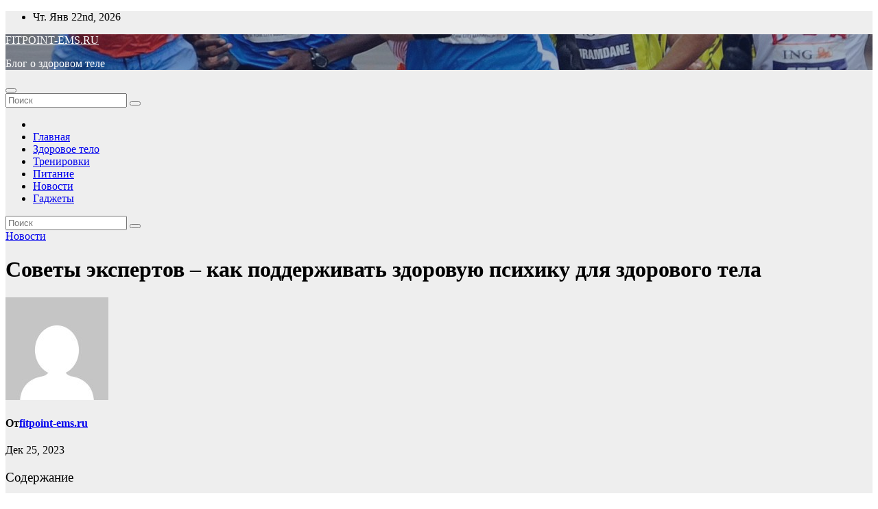

--- FILE ---
content_type: text/html; charset=UTF-8
request_url: https://fitpoint-ems.ru/%D1%81%D0%BE%D0%B2%D0%B5%D1%82%D1%8B-%D1%8D%D0%BA%D1%81%D0%BF%D0%B5%D1%80%D1%82%D0%BE%D0%B2-%D0%BA%D0%B0%D0%BA-%D0%BF%D0%BE%D0%B4%D0%B4%D0%B5%D1%80%D0%B6%D0%B8%D0%B2%D0%B0%D1%82%D1%8C-%D0%B7%D0%B4/
body_size: 28504
content:
<!DOCTYPE html>
<html lang="ru-RU">
<head>
<meta charset="UTF-8">
<meta name="viewport" content="width=device-width, initial-scale=1">
<link rel="profile" href="http://gmpg.org/xfn/11">
<meta name='robots' content='index, follow, max-image-preview:large, max-snippet:-1, max-video-preview:-1' />

	<!-- This site is optimized with the Yoast SEO plugin v20.7 - https://yoast.com/wordpress/plugins/seo/ -->
	<title>Советы экспертов - как поддерживать здоровую психику для здорового тела - FITPOINT-EMS.RU</title>
	<link rel="canonical" href="https://fitpoint-ems.ru/советы-экспертов-как-поддерживать-зд/" />
	<meta property="og:locale" content="ru_RU" />
	<meta property="og:type" content="article" />
	<meta property="og:title" content="Советы экспертов - как поддерживать здоровую психику для здорового тела - FITPOINT-EMS.RU" />
	<meta property="og:description" content="Наши тела и умы оказываются под постоянным давлением в современном мире, где стрессы и тревоги становятся неотъемлемой частью нашей повседневной жизни. Однако, существует множество способов, с помощью которых мы можем поддерживать наше физическое и психическое здоровье. В этой статье мы представим вам несколько полезных советов от экспертов, которые помогут вам сохранить здоровую психику и тело. [&hellip;]" />
	<meta property="og:url" content="https://fitpoint-ems.ru/советы-экспертов-как-поддерживать-зд/" />
	<meta property="og:site_name" content="FITPOINT-EMS.RU" />
	<meta property="article:published_time" content="2023-12-25T01:31:58+00:00" />
	<meta name="author" content="fitpoint-ems.ru" />
	<meta name="twitter:card" content="summary_large_image" />
	<meta name="twitter:label1" content="Написано автором" />
	<meta name="twitter:data1" content="fitpoint-ems.ru" />
	<script type="application/ld+json" class="yoast-schema-graph">{"@context":"https://schema.org","@graph":[{"@type":"Article","@id":"https://fitpoint-ems.ru/%d1%81%d0%be%d0%b2%d0%b5%d1%82%d1%8b-%d1%8d%d0%ba%d1%81%d0%bf%d0%b5%d1%80%d1%82%d0%be%d0%b2-%d0%ba%d0%b0%d0%ba-%d0%bf%d0%be%d0%b4%d0%b4%d0%b5%d1%80%d0%b6%d0%b8%d0%b2%d0%b0%d1%82%d1%8c-%d0%b7%d0%b4/#article","isPartOf":{"@id":"https://fitpoint-ems.ru/%d1%81%d0%be%d0%b2%d0%b5%d1%82%d1%8b-%d1%8d%d0%ba%d1%81%d0%bf%d0%b5%d1%80%d1%82%d0%be%d0%b2-%d0%ba%d0%b0%d0%ba-%d0%bf%d0%be%d0%b4%d0%b4%d0%b5%d1%80%d0%b6%d0%b8%d0%b2%d0%b0%d1%82%d1%8c-%d0%b7%d0%b4/"},"author":{"name":"fitpoint-ems.ru","@id":"https://fitpoint-ems.ru/#/schema/person/ea183b0fafc4b67dee496afd394fc7f9"},"headline":"Советы экспертов &#8211; как поддерживать здоровую психику для здорового тела","datePublished":"2023-12-25T01:31:58+00:00","dateModified":"2023-12-25T01:31:58+00:00","mainEntityOfPage":{"@id":"https://fitpoint-ems.ru/%d1%81%d0%be%d0%b2%d0%b5%d1%82%d1%8b-%d1%8d%d0%ba%d1%81%d0%bf%d0%b5%d1%80%d1%82%d0%be%d0%b2-%d0%ba%d0%b0%d0%ba-%d0%bf%d0%be%d0%b4%d0%b4%d0%b5%d1%80%d0%b6%d0%b8%d0%b2%d0%b0%d1%82%d1%8c-%d0%b7%d0%b4/"},"wordCount":1031,"commentCount":0,"publisher":{"@id":"https://fitpoint-ems.ru/#organization"},"articleSection":["Новости"],"inLanguage":"ru-RU","potentialAction":[{"@type":"CommentAction","name":"Comment","target":["https://fitpoint-ems.ru/%d1%81%d0%be%d0%b2%d0%b5%d1%82%d1%8b-%d1%8d%d0%ba%d1%81%d0%bf%d0%b5%d1%80%d1%82%d0%be%d0%b2-%d0%ba%d0%b0%d0%ba-%d0%bf%d0%be%d0%b4%d0%b4%d0%b5%d1%80%d0%b6%d0%b8%d0%b2%d0%b0%d1%82%d1%8c-%d0%b7%d0%b4/#respond"]}]},{"@type":"WebPage","@id":"https://fitpoint-ems.ru/%d1%81%d0%be%d0%b2%d0%b5%d1%82%d1%8b-%d1%8d%d0%ba%d1%81%d0%bf%d0%b5%d1%80%d1%82%d0%be%d0%b2-%d0%ba%d0%b0%d0%ba-%d0%bf%d0%be%d0%b4%d0%b4%d0%b5%d1%80%d0%b6%d0%b8%d0%b2%d0%b0%d1%82%d1%8c-%d0%b7%d0%b4/","url":"https://fitpoint-ems.ru/%d1%81%d0%be%d0%b2%d0%b5%d1%82%d1%8b-%d1%8d%d0%ba%d1%81%d0%bf%d0%b5%d1%80%d1%82%d0%be%d0%b2-%d0%ba%d0%b0%d0%ba-%d0%bf%d0%be%d0%b4%d0%b4%d0%b5%d1%80%d0%b6%d0%b8%d0%b2%d0%b0%d1%82%d1%8c-%d0%b7%d0%b4/","name":"Советы экспертов - как поддерживать здоровую психику для здорового тела - FITPOINT-EMS.RU","isPartOf":{"@id":"https://fitpoint-ems.ru/#website"},"datePublished":"2023-12-25T01:31:58+00:00","dateModified":"2023-12-25T01:31:58+00:00","breadcrumb":{"@id":"https://fitpoint-ems.ru/%d1%81%d0%be%d0%b2%d0%b5%d1%82%d1%8b-%d1%8d%d0%ba%d1%81%d0%bf%d0%b5%d1%80%d1%82%d0%be%d0%b2-%d0%ba%d0%b0%d0%ba-%d0%bf%d0%be%d0%b4%d0%b4%d0%b5%d1%80%d0%b6%d0%b8%d0%b2%d0%b0%d1%82%d1%8c-%d0%b7%d0%b4/#breadcrumb"},"inLanguage":"ru-RU","potentialAction":[{"@type":"ReadAction","target":["https://fitpoint-ems.ru/%d1%81%d0%be%d0%b2%d0%b5%d1%82%d1%8b-%d1%8d%d0%ba%d1%81%d0%bf%d0%b5%d1%80%d1%82%d0%be%d0%b2-%d0%ba%d0%b0%d0%ba-%d0%bf%d0%be%d0%b4%d0%b4%d0%b5%d1%80%d0%b6%d0%b8%d0%b2%d0%b0%d1%82%d1%8c-%d0%b7%d0%b4/"]}]},{"@type":"BreadcrumbList","@id":"https://fitpoint-ems.ru/%d1%81%d0%be%d0%b2%d0%b5%d1%82%d1%8b-%d1%8d%d0%ba%d1%81%d0%bf%d0%b5%d1%80%d1%82%d0%be%d0%b2-%d0%ba%d0%b0%d0%ba-%d0%bf%d0%be%d0%b4%d0%b4%d0%b5%d1%80%d0%b6%d0%b8%d0%b2%d0%b0%d1%82%d1%8c-%d0%b7%d0%b4/#breadcrumb","itemListElement":[{"@type":"ListItem","position":1,"name":"Главная страница","item":"https://fitpoint-ems.ru/"},{"@type":"ListItem","position":2,"name":"Советы экспертов &#8211; как поддерживать здоровую психику для здорового тела"}]},{"@type":"WebSite","@id":"https://fitpoint-ems.ru/#website","url":"https://fitpoint-ems.ru/","name":"FITPOINT-EMS.RU","description":"Блог о здоровом теле","publisher":{"@id":"https://fitpoint-ems.ru/#organization"},"potentialAction":[{"@type":"SearchAction","target":{"@type":"EntryPoint","urlTemplate":"https://fitpoint-ems.ru/?s={search_term_string}"},"query-input":"required name=search_term_string"}],"inLanguage":"ru-RU"},{"@type":"Organization","@id":"https://fitpoint-ems.ru/#organization","name":"FITPOINT-EMS.RU","url":"https://fitpoint-ems.ru/","logo":{"@type":"ImageObject","inLanguage":"ru-RU","@id":"https://fitpoint-ems.ru/#/schema/logo/image/","url":"https://fitpoint-ems.ru/wp-content/uploads/2023/05/XXL.webp","contentUrl":"https://fitpoint-ems.ru/wp-content/uploads/2023/05/XXL.webp","width":900,"height":900,"caption":"FITPOINT-EMS.RU"},"image":{"@id":"https://fitpoint-ems.ru/#/schema/logo/image/"}},{"@type":"Person","@id":"https://fitpoint-ems.ru/#/schema/person/ea183b0fafc4b67dee496afd394fc7f9","name":"fitpoint-ems.ru","image":{"@type":"ImageObject","inLanguage":"ru-RU","@id":"https://fitpoint-ems.ru/#/schema/person/image/","url":"https://secure.gravatar.com/avatar/49928382efbc2d65d1b2979fd85680760a1f8f8fa2b1332d7c01b83e21793eb4?s=96&d=mm&r=g","contentUrl":"https://secure.gravatar.com/avatar/49928382efbc2d65d1b2979fd85680760a1f8f8fa2b1332d7c01b83e21793eb4?s=96&d=mm&r=g","caption":"fitpoint-ems.ru"},"sameAs":["https://fitpoint-ems.ru"],"url":"https://fitpoint-ems.ru/author/stroj_mir_ru/"}]}</script>
	<!-- / Yoast SEO plugin. -->


<link rel='dns-prefetch' href='//fonts.googleapis.com' />
<link rel="alternate" type="application/rss+xml" title="FITPOINT-EMS.RU &raquo; Лента" href="https://fitpoint-ems.ru/feed/" />
<link rel="alternate" type="application/rss+xml" title="FITPOINT-EMS.RU &raquo; Лента комментариев" href="https://fitpoint-ems.ru/comments/feed/" />
<link rel="alternate" type="application/rss+xml" title="FITPOINT-EMS.RU &raquo; Лента комментариев к &laquo;Советы экспертов &#8211; как поддерживать здоровую психику для здорового тела&raquo;" href="https://fitpoint-ems.ru/%d1%81%d0%be%d0%b2%d0%b5%d1%82%d1%8b-%d1%8d%d0%ba%d1%81%d0%bf%d0%b5%d1%80%d1%82%d0%be%d0%b2-%d0%ba%d0%b0%d0%ba-%d0%bf%d0%be%d0%b4%d0%b4%d0%b5%d1%80%d0%b6%d0%b8%d0%b2%d0%b0%d1%82%d1%8c-%d0%b7%d0%b4/feed/" />
<link rel="alternate" title="oEmbed (JSON)" type="application/json+oembed" href="https://fitpoint-ems.ru/wp-json/oembed/1.0/embed?url=https%3A%2F%2Ffitpoint-ems.ru%2F%25d1%2581%25d0%25be%25d0%25b2%25d0%25b5%25d1%2582%25d1%258b-%25d1%258d%25d0%25ba%25d1%2581%25d0%25bf%25d0%25b5%25d1%2580%25d1%2582%25d0%25be%25d0%25b2-%25d0%25ba%25d0%25b0%25d0%25ba-%25d0%25bf%25d0%25be%25d0%25b4%25d0%25b4%25d0%25b5%25d1%2580%25d0%25b6%25d0%25b8%25d0%25b2%25d0%25b0%25d1%2582%25d1%258c-%25d0%25b7%25d0%25b4%2F" />
<link rel="alternate" title="oEmbed (XML)" type="text/xml+oembed" href="https://fitpoint-ems.ru/wp-json/oembed/1.0/embed?url=https%3A%2F%2Ffitpoint-ems.ru%2F%25d1%2581%25d0%25be%25d0%25b2%25d0%25b5%25d1%2582%25d1%258b-%25d1%258d%25d0%25ba%25d1%2581%25d0%25bf%25d0%25b5%25d1%2580%25d1%2582%25d0%25be%25d0%25b2-%25d0%25ba%25d0%25b0%25d0%25ba-%25d0%25bf%25d0%25be%25d0%25b4%25d0%25b4%25d0%25b5%25d1%2580%25d0%25b6%25d0%25b8%25d0%25b2%25d0%25b0%25d1%2582%25d1%258c-%25d0%25b7%25d0%25b4%2F&#038;format=xml" />
		<!-- This site uses the Google Analytics by MonsterInsights plugin v9.11.1 - Using Analytics tracking - https://www.monsterinsights.com/ -->
							<script src="//www.googletagmanager.com/gtag/js?id=G-9EHL2XZRQV"  data-cfasync="false" data-wpfc-render="false" async></script>
			<script data-cfasync="false" data-wpfc-render="false">
				var mi_version = '9.11.1';
				var mi_track_user = true;
				var mi_no_track_reason = '';
								var MonsterInsightsDefaultLocations = {"page_location":"https:\/\/fitpoint-ems.ru\/%D1%81%D0%BE%D0%B2%D0%B5%D1%82%D1%8B-%D1%8D%D0%BA%D1%81%D0%BF%D0%B5%D1%80%D1%82%D0%BE%D0%B2-%D0%BA%D0%B0%D0%BA-%D0%BF%D0%BE%D0%B4%D0%B4%D0%B5%D1%80%D0%B6%D0%B8%D0%B2%D0%B0%D1%82%D1%8C-%D0%B7%D0%B4\/"};
								if ( typeof MonsterInsightsPrivacyGuardFilter === 'function' ) {
					var MonsterInsightsLocations = (typeof MonsterInsightsExcludeQuery === 'object') ? MonsterInsightsPrivacyGuardFilter( MonsterInsightsExcludeQuery ) : MonsterInsightsPrivacyGuardFilter( MonsterInsightsDefaultLocations );
				} else {
					var MonsterInsightsLocations = (typeof MonsterInsightsExcludeQuery === 'object') ? MonsterInsightsExcludeQuery : MonsterInsightsDefaultLocations;
				}

								var disableStrs = [
										'ga-disable-G-9EHL2XZRQV',
									];

				/* Function to detect opted out users */
				function __gtagTrackerIsOptedOut() {
					for (var index = 0; index < disableStrs.length; index++) {
						if (document.cookie.indexOf(disableStrs[index] + '=true') > -1) {
							return true;
						}
					}

					return false;
				}

				/* Disable tracking if the opt-out cookie exists. */
				if (__gtagTrackerIsOptedOut()) {
					for (var index = 0; index < disableStrs.length; index++) {
						window[disableStrs[index]] = true;
					}
				}

				/* Opt-out function */
				function __gtagTrackerOptout() {
					for (var index = 0; index < disableStrs.length; index++) {
						document.cookie = disableStrs[index] + '=true; expires=Thu, 31 Dec 2099 23:59:59 UTC; path=/';
						window[disableStrs[index]] = true;
					}
				}

				if ('undefined' === typeof gaOptout) {
					function gaOptout() {
						__gtagTrackerOptout();
					}
				}
								window.dataLayer = window.dataLayer || [];

				window.MonsterInsightsDualTracker = {
					helpers: {},
					trackers: {},
				};
				if (mi_track_user) {
					function __gtagDataLayer() {
						dataLayer.push(arguments);
					}

					function __gtagTracker(type, name, parameters) {
						if (!parameters) {
							parameters = {};
						}

						if (parameters.send_to) {
							__gtagDataLayer.apply(null, arguments);
							return;
						}

						if (type === 'event') {
														parameters.send_to = monsterinsights_frontend.v4_id;
							var hookName = name;
							if (typeof parameters['event_category'] !== 'undefined') {
								hookName = parameters['event_category'] + ':' + name;
							}

							if (typeof MonsterInsightsDualTracker.trackers[hookName] !== 'undefined') {
								MonsterInsightsDualTracker.trackers[hookName](parameters);
							} else {
								__gtagDataLayer('event', name, parameters);
							}
							
						} else {
							__gtagDataLayer.apply(null, arguments);
						}
					}

					__gtagTracker('js', new Date());
					__gtagTracker('set', {
						'developer_id.dZGIzZG': true,
											});
					if ( MonsterInsightsLocations.page_location ) {
						__gtagTracker('set', MonsterInsightsLocations);
					}
										__gtagTracker('config', 'G-9EHL2XZRQV', {"forceSSL":"true","link_attribution":"true"} );
										window.gtag = __gtagTracker;										(function () {
						/* https://developers.google.com/analytics/devguides/collection/analyticsjs/ */
						/* ga and __gaTracker compatibility shim. */
						var noopfn = function () {
							return null;
						};
						var newtracker = function () {
							return new Tracker();
						};
						var Tracker = function () {
							return null;
						};
						var p = Tracker.prototype;
						p.get = noopfn;
						p.set = noopfn;
						p.send = function () {
							var args = Array.prototype.slice.call(arguments);
							args.unshift('send');
							__gaTracker.apply(null, args);
						};
						var __gaTracker = function () {
							var len = arguments.length;
							if (len === 0) {
								return;
							}
							var f = arguments[len - 1];
							if (typeof f !== 'object' || f === null || typeof f.hitCallback !== 'function') {
								if ('send' === arguments[0]) {
									var hitConverted, hitObject = false, action;
									if ('event' === arguments[1]) {
										if ('undefined' !== typeof arguments[3]) {
											hitObject = {
												'eventAction': arguments[3],
												'eventCategory': arguments[2],
												'eventLabel': arguments[4],
												'value': arguments[5] ? arguments[5] : 1,
											}
										}
									}
									if ('pageview' === arguments[1]) {
										if ('undefined' !== typeof arguments[2]) {
											hitObject = {
												'eventAction': 'page_view',
												'page_path': arguments[2],
											}
										}
									}
									if (typeof arguments[2] === 'object') {
										hitObject = arguments[2];
									}
									if (typeof arguments[5] === 'object') {
										Object.assign(hitObject, arguments[5]);
									}
									if ('undefined' !== typeof arguments[1].hitType) {
										hitObject = arguments[1];
										if ('pageview' === hitObject.hitType) {
											hitObject.eventAction = 'page_view';
										}
									}
									if (hitObject) {
										action = 'timing' === arguments[1].hitType ? 'timing_complete' : hitObject.eventAction;
										hitConverted = mapArgs(hitObject);
										__gtagTracker('event', action, hitConverted);
									}
								}
								return;
							}

							function mapArgs(args) {
								var arg, hit = {};
								var gaMap = {
									'eventCategory': 'event_category',
									'eventAction': 'event_action',
									'eventLabel': 'event_label',
									'eventValue': 'event_value',
									'nonInteraction': 'non_interaction',
									'timingCategory': 'event_category',
									'timingVar': 'name',
									'timingValue': 'value',
									'timingLabel': 'event_label',
									'page': 'page_path',
									'location': 'page_location',
									'title': 'page_title',
									'referrer' : 'page_referrer',
								};
								for (arg in args) {
																		if (!(!args.hasOwnProperty(arg) || !gaMap.hasOwnProperty(arg))) {
										hit[gaMap[arg]] = args[arg];
									} else {
										hit[arg] = args[arg];
									}
								}
								return hit;
							}

							try {
								f.hitCallback();
							} catch (ex) {
							}
						};
						__gaTracker.create = newtracker;
						__gaTracker.getByName = newtracker;
						__gaTracker.getAll = function () {
							return [];
						};
						__gaTracker.remove = noopfn;
						__gaTracker.loaded = true;
						window['__gaTracker'] = __gaTracker;
					})();
									} else {
										console.log("");
					(function () {
						function __gtagTracker() {
							return null;
						}

						window['__gtagTracker'] = __gtagTracker;
						window['gtag'] = __gtagTracker;
					})();
									}
			</script>
							<!-- / Google Analytics by MonsterInsights -->
		<style id='wp-img-auto-sizes-contain-inline-css'>
img:is([sizes=auto i],[sizes^="auto," i]){contain-intrinsic-size:3000px 1500px}
/*# sourceURL=wp-img-auto-sizes-contain-inline-css */
</style>
<style id='wp-emoji-styles-inline-css'>

	img.wp-smiley, img.emoji {
		display: inline !important;
		border: none !important;
		box-shadow: none !important;
		height: 1em !important;
		width: 1em !important;
		margin: 0 0.07em !important;
		vertical-align: -0.1em !important;
		background: none !important;
		padding: 0 !important;
	}
/*# sourceURL=wp-emoji-styles-inline-css */
</style>
<style id='wp-block-library-inline-css'>
:root{--wp-block-synced-color:#7a00df;--wp-block-synced-color--rgb:122,0,223;--wp-bound-block-color:var(--wp-block-synced-color);--wp-editor-canvas-background:#ddd;--wp-admin-theme-color:#007cba;--wp-admin-theme-color--rgb:0,124,186;--wp-admin-theme-color-darker-10:#006ba1;--wp-admin-theme-color-darker-10--rgb:0,107,160.5;--wp-admin-theme-color-darker-20:#005a87;--wp-admin-theme-color-darker-20--rgb:0,90,135;--wp-admin-border-width-focus:2px}@media (min-resolution:192dpi){:root{--wp-admin-border-width-focus:1.5px}}.wp-element-button{cursor:pointer}:root .has-very-light-gray-background-color{background-color:#eee}:root .has-very-dark-gray-background-color{background-color:#313131}:root .has-very-light-gray-color{color:#eee}:root .has-very-dark-gray-color{color:#313131}:root .has-vivid-green-cyan-to-vivid-cyan-blue-gradient-background{background:linear-gradient(135deg,#00d084,#0693e3)}:root .has-purple-crush-gradient-background{background:linear-gradient(135deg,#34e2e4,#4721fb 50%,#ab1dfe)}:root .has-hazy-dawn-gradient-background{background:linear-gradient(135deg,#faaca8,#dad0ec)}:root .has-subdued-olive-gradient-background{background:linear-gradient(135deg,#fafae1,#67a671)}:root .has-atomic-cream-gradient-background{background:linear-gradient(135deg,#fdd79a,#004a59)}:root .has-nightshade-gradient-background{background:linear-gradient(135deg,#330968,#31cdcf)}:root .has-midnight-gradient-background{background:linear-gradient(135deg,#020381,#2874fc)}:root{--wp--preset--font-size--normal:16px;--wp--preset--font-size--huge:42px}.has-regular-font-size{font-size:1em}.has-larger-font-size{font-size:2.625em}.has-normal-font-size{font-size:var(--wp--preset--font-size--normal)}.has-huge-font-size{font-size:var(--wp--preset--font-size--huge)}.has-text-align-center{text-align:center}.has-text-align-left{text-align:left}.has-text-align-right{text-align:right}.has-fit-text{white-space:nowrap!important}#end-resizable-editor-section{display:none}.aligncenter{clear:both}.items-justified-left{justify-content:flex-start}.items-justified-center{justify-content:center}.items-justified-right{justify-content:flex-end}.items-justified-space-between{justify-content:space-between}.screen-reader-text{border:0;clip-path:inset(50%);height:1px;margin:-1px;overflow:hidden;padding:0;position:absolute;width:1px;word-wrap:normal!important}.screen-reader-text:focus{background-color:#ddd;clip-path:none;color:#444;display:block;font-size:1em;height:auto;left:5px;line-height:normal;padding:15px 23px 14px;text-decoration:none;top:5px;width:auto;z-index:100000}html :where(.has-border-color){border-style:solid}html :where([style*=border-top-color]){border-top-style:solid}html :where([style*=border-right-color]){border-right-style:solid}html :where([style*=border-bottom-color]){border-bottom-style:solid}html :where([style*=border-left-color]){border-left-style:solid}html :where([style*=border-width]){border-style:solid}html :where([style*=border-top-width]){border-top-style:solid}html :where([style*=border-right-width]){border-right-style:solid}html :where([style*=border-bottom-width]){border-bottom-style:solid}html :where([style*=border-left-width]){border-left-style:solid}html :where(img[class*=wp-image-]){height:auto;max-width:100%}:where(figure){margin:0 0 1em}html :where(.is-position-sticky){--wp-admin--admin-bar--position-offset:var(--wp-admin--admin-bar--height,0px)}@media screen and (max-width:600px){html :where(.is-position-sticky){--wp-admin--admin-bar--position-offset:0px}}

/*# sourceURL=wp-block-library-inline-css */
</style><style id='wp-block-archives-inline-css'>
.wp-block-archives{box-sizing:border-box}.wp-block-archives-dropdown label{display:block}
/*# sourceURL=https://fitpoint-ems.ru/wp-includes/blocks/archives/style.min.css */
</style>
<style id='wp-block-heading-inline-css'>
h1:where(.wp-block-heading).has-background,h2:where(.wp-block-heading).has-background,h3:where(.wp-block-heading).has-background,h4:where(.wp-block-heading).has-background,h5:where(.wp-block-heading).has-background,h6:where(.wp-block-heading).has-background{padding:1.25em 2.375em}h1.has-text-align-left[style*=writing-mode]:where([style*=vertical-lr]),h1.has-text-align-right[style*=writing-mode]:where([style*=vertical-rl]),h2.has-text-align-left[style*=writing-mode]:where([style*=vertical-lr]),h2.has-text-align-right[style*=writing-mode]:where([style*=vertical-rl]),h3.has-text-align-left[style*=writing-mode]:where([style*=vertical-lr]),h3.has-text-align-right[style*=writing-mode]:where([style*=vertical-rl]),h4.has-text-align-left[style*=writing-mode]:where([style*=vertical-lr]),h4.has-text-align-right[style*=writing-mode]:where([style*=vertical-rl]),h5.has-text-align-left[style*=writing-mode]:where([style*=vertical-lr]),h5.has-text-align-right[style*=writing-mode]:where([style*=vertical-rl]),h6.has-text-align-left[style*=writing-mode]:where([style*=vertical-lr]),h6.has-text-align-right[style*=writing-mode]:where([style*=vertical-rl]){rotate:180deg}
/*# sourceURL=https://fitpoint-ems.ru/wp-includes/blocks/heading/style.min.css */
</style>
<style id='wp-block-latest-posts-inline-css'>
.wp-block-latest-posts{box-sizing:border-box}.wp-block-latest-posts.alignleft{margin-right:2em}.wp-block-latest-posts.alignright{margin-left:2em}.wp-block-latest-posts.wp-block-latest-posts__list{list-style:none}.wp-block-latest-posts.wp-block-latest-posts__list li{clear:both;overflow-wrap:break-word}.wp-block-latest-posts.is-grid{display:flex;flex-wrap:wrap}.wp-block-latest-posts.is-grid li{margin:0 1.25em 1.25em 0;width:100%}@media (min-width:600px){.wp-block-latest-posts.columns-2 li{width:calc(50% - .625em)}.wp-block-latest-posts.columns-2 li:nth-child(2n){margin-right:0}.wp-block-latest-posts.columns-3 li{width:calc(33.33333% - .83333em)}.wp-block-latest-posts.columns-3 li:nth-child(3n){margin-right:0}.wp-block-latest-posts.columns-4 li{width:calc(25% - .9375em)}.wp-block-latest-posts.columns-4 li:nth-child(4n){margin-right:0}.wp-block-latest-posts.columns-5 li{width:calc(20% - 1em)}.wp-block-latest-posts.columns-5 li:nth-child(5n){margin-right:0}.wp-block-latest-posts.columns-6 li{width:calc(16.66667% - 1.04167em)}.wp-block-latest-posts.columns-6 li:nth-child(6n){margin-right:0}}:root :where(.wp-block-latest-posts.is-grid){padding:0}:root :where(.wp-block-latest-posts.wp-block-latest-posts__list){padding-left:0}.wp-block-latest-posts__post-author,.wp-block-latest-posts__post-date{display:block;font-size:.8125em}.wp-block-latest-posts__post-excerpt,.wp-block-latest-posts__post-full-content{margin-bottom:1em;margin-top:.5em}.wp-block-latest-posts__featured-image a{display:inline-block}.wp-block-latest-posts__featured-image img{height:auto;max-width:100%;width:auto}.wp-block-latest-posts__featured-image.alignleft{float:left;margin-right:1em}.wp-block-latest-posts__featured-image.alignright{float:right;margin-left:1em}.wp-block-latest-posts__featured-image.aligncenter{margin-bottom:1em;text-align:center}
/*# sourceURL=https://fitpoint-ems.ru/wp-includes/blocks/latest-posts/style.min.css */
</style>
<style id='wp-block-search-inline-css'>
.wp-block-search__button{margin-left:10px;word-break:normal}.wp-block-search__button.has-icon{line-height:0}.wp-block-search__button svg{height:1.25em;min-height:24px;min-width:24px;width:1.25em;fill:currentColor;vertical-align:text-bottom}:where(.wp-block-search__button){border:1px solid #ccc;padding:6px 10px}.wp-block-search__inside-wrapper{display:flex;flex:auto;flex-wrap:nowrap;max-width:100%}.wp-block-search__label{width:100%}.wp-block-search.wp-block-search__button-only .wp-block-search__button{box-sizing:border-box;display:flex;flex-shrink:0;justify-content:center;margin-left:0;max-width:100%}.wp-block-search.wp-block-search__button-only .wp-block-search__inside-wrapper{min-width:0!important;transition-property:width}.wp-block-search.wp-block-search__button-only .wp-block-search__input{flex-basis:100%;transition-duration:.3s}.wp-block-search.wp-block-search__button-only.wp-block-search__searchfield-hidden,.wp-block-search.wp-block-search__button-only.wp-block-search__searchfield-hidden .wp-block-search__inside-wrapper{overflow:hidden}.wp-block-search.wp-block-search__button-only.wp-block-search__searchfield-hidden .wp-block-search__input{border-left-width:0!important;border-right-width:0!important;flex-basis:0;flex-grow:0;margin:0;min-width:0!important;padding-left:0!important;padding-right:0!important;width:0!important}:where(.wp-block-search__input){appearance:none;border:1px solid #949494;flex-grow:1;font-family:inherit;font-size:inherit;font-style:inherit;font-weight:inherit;letter-spacing:inherit;line-height:inherit;margin-left:0;margin-right:0;min-width:3rem;padding:8px;text-decoration:unset!important;text-transform:inherit}:where(.wp-block-search__button-inside .wp-block-search__inside-wrapper){background-color:#fff;border:1px solid #949494;box-sizing:border-box;padding:4px}:where(.wp-block-search__button-inside .wp-block-search__inside-wrapper) .wp-block-search__input{border:none;border-radius:0;padding:0 4px}:where(.wp-block-search__button-inside .wp-block-search__inside-wrapper) .wp-block-search__input:focus{outline:none}:where(.wp-block-search__button-inside .wp-block-search__inside-wrapper) :where(.wp-block-search__button){padding:4px 8px}.wp-block-search.aligncenter .wp-block-search__inside-wrapper{margin:auto}.wp-block[data-align=right] .wp-block-search.wp-block-search__button-only .wp-block-search__inside-wrapper{float:right}
/*# sourceURL=https://fitpoint-ems.ru/wp-includes/blocks/search/style.min.css */
</style>
<style id='wp-block-group-inline-css'>
.wp-block-group{box-sizing:border-box}:where(.wp-block-group.wp-block-group-is-layout-constrained){position:relative}
/*# sourceURL=https://fitpoint-ems.ru/wp-includes/blocks/group/style.min.css */
</style>
<style id='global-styles-inline-css'>
:root{--wp--preset--aspect-ratio--square: 1;--wp--preset--aspect-ratio--4-3: 4/3;--wp--preset--aspect-ratio--3-4: 3/4;--wp--preset--aspect-ratio--3-2: 3/2;--wp--preset--aspect-ratio--2-3: 2/3;--wp--preset--aspect-ratio--16-9: 16/9;--wp--preset--aspect-ratio--9-16: 9/16;--wp--preset--color--black: #000000;--wp--preset--color--cyan-bluish-gray: #abb8c3;--wp--preset--color--white: #ffffff;--wp--preset--color--pale-pink: #f78da7;--wp--preset--color--vivid-red: #cf2e2e;--wp--preset--color--luminous-vivid-orange: #ff6900;--wp--preset--color--luminous-vivid-amber: #fcb900;--wp--preset--color--light-green-cyan: #7bdcb5;--wp--preset--color--vivid-green-cyan: #00d084;--wp--preset--color--pale-cyan-blue: #8ed1fc;--wp--preset--color--vivid-cyan-blue: #0693e3;--wp--preset--color--vivid-purple: #9b51e0;--wp--preset--gradient--vivid-cyan-blue-to-vivid-purple: linear-gradient(135deg,rgb(6,147,227) 0%,rgb(155,81,224) 100%);--wp--preset--gradient--light-green-cyan-to-vivid-green-cyan: linear-gradient(135deg,rgb(122,220,180) 0%,rgb(0,208,130) 100%);--wp--preset--gradient--luminous-vivid-amber-to-luminous-vivid-orange: linear-gradient(135deg,rgb(252,185,0) 0%,rgb(255,105,0) 100%);--wp--preset--gradient--luminous-vivid-orange-to-vivid-red: linear-gradient(135deg,rgb(255,105,0) 0%,rgb(207,46,46) 100%);--wp--preset--gradient--very-light-gray-to-cyan-bluish-gray: linear-gradient(135deg,rgb(238,238,238) 0%,rgb(169,184,195) 100%);--wp--preset--gradient--cool-to-warm-spectrum: linear-gradient(135deg,rgb(74,234,220) 0%,rgb(151,120,209) 20%,rgb(207,42,186) 40%,rgb(238,44,130) 60%,rgb(251,105,98) 80%,rgb(254,248,76) 100%);--wp--preset--gradient--blush-light-purple: linear-gradient(135deg,rgb(255,206,236) 0%,rgb(152,150,240) 100%);--wp--preset--gradient--blush-bordeaux: linear-gradient(135deg,rgb(254,205,165) 0%,rgb(254,45,45) 50%,rgb(107,0,62) 100%);--wp--preset--gradient--luminous-dusk: linear-gradient(135deg,rgb(255,203,112) 0%,rgb(199,81,192) 50%,rgb(65,88,208) 100%);--wp--preset--gradient--pale-ocean: linear-gradient(135deg,rgb(255,245,203) 0%,rgb(182,227,212) 50%,rgb(51,167,181) 100%);--wp--preset--gradient--electric-grass: linear-gradient(135deg,rgb(202,248,128) 0%,rgb(113,206,126) 100%);--wp--preset--gradient--midnight: linear-gradient(135deg,rgb(2,3,129) 0%,rgb(40,116,252) 100%);--wp--preset--font-size--small: 13px;--wp--preset--font-size--medium: 20px;--wp--preset--font-size--large: 36px;--wp--preset--font-size--x-large: 42px;--wp--preset--spacing--20: 0.44rem;--wp--preset--spacing--30: 0.67rem;--wp--preset--spacing--40: 1rem;--wp--preset--spacing--50: 1.5rem;--wp--preset--spacing--60: 2.25rem;--wp--preset--spacing--70: 3.38rem;--wp--preset--spacing--80: 5.06rem;--wp--preset--shadow--natural: 6px 6px 9px rgba(0, 0, 0, 0.2);--wp--preset--shadow--deep: 12px 12px 50px rgba(0, 0, 0, 0.4);--wp--preset--shadow--sharp: 6px 6px 0px rgba(0, 0, 0, 0.2);--wp--preset--shadow--outlined: 6px 6px 0px -3px rgb(255, 255, 255), 6px 6px rgb(0, 0, 0);--wp--preset--shadow--crisp: 6px 6px 0px rgb(0, 0, 0);}:where(.is-layout-flex){gap: 0.5em;}:where(.is-layout-grid){gap: 0.5em;}body .is-layout-flex{display: flex;}.is-layout-flex{flex-wrap: wrap;align-items: center;}.is-layout-flex > :is(*, div){margin: 0;}body .is-layout-grid{display: grid;}.is-layout-grid > :is(*, div){margin: 0;}:where(.wp-block-columns.is-layout-flex){gap: 2em;}:where(.wp-block-columns.is-layout-grid){gap: 2em;}:where(.wp-block-post-template.is-layout-flex){gap: 1.25em;}:where(.wp-block-post-template.is-layout-grid){gap: 1.25em;}.has-black-color{color: var(--wp--preset--color--black) !important;}.has-cyan-bluish-gray-color{color: var(--wp--preset--color--cyan-bluish-gray) !important;}.has-white-color{color: var(--wp--preset--color--white) !important;}.has-pale-pink-color{color: var(--wp--preset--color--pale-pink) !important;}.has-vivid-red-color{color: var(--wp--preset--color--vivid-red) !important;}.has-luminous-vivid-orange-color{color: var(--wp--preset--color--luminous-vivid-orange) !important;}.has-luminous-vivid-amber-color{color: var(--wp--preset--color--luminous-vivid-amber) !important;}.has-light-green-cyan-color{color: var(--wp--preset--color--light-green-cyan) !important;}.has-vivid-green-cyan-color{color: var(--wp--preset--color--vivid-green-cyan) !important;}.has-pale-cyan-blue-color{color: var(--wp--preset--color--pale-cyan-blue) !important;}.has-vivid-cyan-blue-color{color: var(--wp--preset--color--vivid-cyan-blue) !important;}.has-vivid-purple-color{color: var(--wp--preset--color--vivid-purple) !important;}.has-black-background-color{background-color: var(--wp--preset--color--black) !important;}.has-cyan-bluish-gray-background-color{background-color: var(--wp--preset--color--cyan-bluish-gray) !important;}.has-white-background-color{background-color: var(--wp--preset--color--white) !important;}.has-pale-pink-background-color{background-color: var(--wp--preset--color--pale-pink) !important;}.has-vivid-red-background-color{background-color: var(--wp--preset--color--vivid-red) !important;}.has-luminous-vivid-orange-background-color{background-color: var(--wp--preset--color--luminous-vivid-orange) !important;}.has-luminous-vivid-amber-background-color{background-color: var(--wp--preset--color--luminous-vivid-amber) !important;}.has-light-green-cyan-background-color{background-color: var(--wp--preset--color--light-green-cyan) !important;}.has-vivid-green-cyan-background-color{background-color: var(--wp--preset--color--vivid-green-cyan) !important;}.has-pale-cyan-blue-background-color{background-color: var(--wp--preset--color--pale-cyan-blue) !important;}.has-vivid-cyan-blue-background-color{background-color: var(--wp--preset--color--vivid-cyan-blue) !important;}.has-vivid-purple-background-color{background-color: var(--wp--preset--color--vivid-purple) !important;}.has-black-border-color{border-color: var(--wp--preset--color--black) !important;}.has-cyan-bluish-gray-border-color{border-color: var(--wp--preset--color--cyan-bluish-gray) !important;}.has-white-border-color{border-color: var(--wp--preset--color--white) !important;}.has-pale-pink-border-color{border-color: var(--wp--preset--color--pale-pink) !important;}.has-vivid-red-border-color{border-color: var(--wp--preset--color--vivid-red) !important;}.has-luminous-vivid-orange-border-color{border-color: var(--wp--preset--color--luminous-vivid-orange) !important;}.has-luminous-vivid-amber-border-color{border-color: var(--wp--preset--color--luminous-vivid-amber) !important;}.has-light-green-cyan-border-color{border-color: var(--wp--preset--color--light-green-cyan) !important;}.has-vivid-green-cyan-border-color{border-color: var(--wp--preset--color--vivid-green-cyan) !important;}.has-pale-cyan-blue-border-color{border-color: var(--wp--preset--color--pale-cyan-blue) !important;}.has-vivid-cyan-blue-border-color{border-color: var(--wp--preset--color--vivid-cyan-blue) !important;}.has-vivid-purple-border-color{border-color: var(--wp--preset--color--vivid-purple) !important;}.has-vivid-cyan-blue-to-vivid-purple-gradient-background{background: var(--wp--preset--gradient--vivid-cyan-blue-to-vivid-purple) !important;}.has-light-green-cyan-to-vivid-green-cyan-gradient-background{background: var(--wp--preset--gradient--light-green-cyan-to-vivid-green-cyan) !important;}.has-luminous-vivid-amber-to-luminous-vivid-orange-gradient-background{background: var(--wp--preset--gradient--luminous-vivid-amber-to-luminous-vivid-orange) !important;}.has-luminous-vivid-orange-to-vivid-red-gradient-background{background: var(--wp--preset--gradient--luminous-vivid-orange-to-vivid-red) !important;}.has-very-light-gray-to-cyan-bluish-gray-gradient-background{background: var(--wp--preset--gradient--very-light-gray-to-cyan-bluish-gray) !important;}.has-cool-to-warm-spectrum-gradient-background{background: var(--wp--preset--gradient--cool-to-warm-spectrum) !important;}.has-blush-light-purple-gradient-background{background: var(--wp--preset--gradient--blush-light-purple) !important;}.has-blush-bordeaux-gradient-background{background: var(--wp--preset--gradient--blush-bordeaux) !important;}.has-luminous-dusk-gradient-background{background: var(--wp--preset--gradient--luminous-dusk) !important;}.has-pale-ocean-gradient-background{background: var(--wp--preset--gradient--pale-ocean) !important;}.has-electric-grass-gradient-background{background: var(--wp--preset--gradient--electric-grass) !important;}.has-midnight-gradient-background{background: var(--wp--preset--gradient--midnight) !important;}.has-small-font-size{font-size: var(--wp--preset--font-size--small) !important;}.has-medium-font-size{font-size: var(--wp--preset--font-size--medium) !important;}.has-large-font-size{font-size: var(--wp--preset--font-size--large) !important;}.has-x-large-font-size{font-size: var(--wp--preset--font-size--x-large) !important;}
/*# sourceURL=global-styles-inline-css */
</style>

<style id='classic-theme-styles-inline-css'>
/*! This file is auto-generated */
.wp-block-button__link{color:#fff;background-color:#32373c;border-radius:9999px;box-shadow:none;text-decoration:none;padding:calc(.667em + 2px) calc(1.333em + 2px);font-size:1.125em}.wp-block-file__button{background:#32373c;color:#fff;text-decoration:none}
/*# sourceURL=/wp-includes/css/classic-themes.min.css */
</style>
<link rel='stylesheet' id='contact-form-7-css' href='https://fitpoint-ems.ru/wp-content/plugins/contact-form-7/includes/css/styles.css?ver=5.7.6' media='all' />
<link rel='stylesheet' id='SFSImainCss-css' href='https://fitpoint-ems.ru/wp-content/plugins/ultimate-social-media-icons/css/sfsi-style.css?ver=2.8.1' media='all' />
<link rel='stylesheet' id='ez-toc-css' href='https://fitpoint-ems.ru/wp-content/plugins/easy-table-of-contents/assets/css/screen.min.css?ver=2.0.48' media='all' />
<style id='ez-toc-inline-css'>
div#ez-toc-container p.ez-toc-title {font-size: 120%;}div#ez-toc-container p.ez-toc-title {font-weight: 500;}div#ez-toc-container ul li {font-size: 95%;}div#ez-toc-container nav ul ul li ul li {font-size: 90%!important;}
.ez-toc-container-direction {direction: ltr;}.ez-toc-counter ul{counter-reset: item;}.ez-toc-counter nav ul li a::before {content: counters(item, ".", decimal) ". ";display: inline-block;counter-increment: item;flex-grow: 0;flex-shrink: 0;margin-right: .2em; float: left;}.ez-toc-widget-direction {direction: ltr;}.ez-toc-widget-container ul{counter-reset: item;}.ez-toc-widget-container nav ul li a::before {content: counters(item, ".", decimal) ". ";display: inline-block;counter-increment: item;flex-grow: 0;flex-shrink: 0;margin-right: .2em; float: left;}
/*# sourceURL=ez-toc-inline-css */
</style>
<link rel='stylesheet' id='newsup-fonts-css' href='//fonts.googleapis.com/css?family=Montserrat%3A400%2C500%2C700%2C800%7CWork%2BSans%3A300%2C400%2C500%2C600%2C700%2C800%2C900%26display%3Dswap&#038;subset=latin%2Clatin-ext' media='all' />
<link rel='stylesheet' id='bootstrap-css' href='https://fitpoint-ems.ru/wp-content/themes/newsup/css/bootstrap.css?ver=6.9' media='all' />
<link rel='stylesheet' id='newsup-style-css' href='https://fitpoint-ems.ru/wp-content/themes/newsup/style.css?ver=6.9' media='all' />
<link rel='stylesheet' id='newsup-default-css' href='https://fitpoint-ems.ru/wp-content/themes/newsup/css/colors/default.css?ver=6.9' media='all' />
<link rel='stylesheet' id='font-awesome-5-all-css' href='https://fitpoint-ems.ru/wp-content/themes/newsup/css/font-awesome/css/all.min.css?ver=6.9' media='all' />
<link rel='stylesheet' id='font-awesome-4-shim-css' href='https://fitpoint-ems.ru/wp-content/themes/newsup/css/font-awesome/css/v4-shims.min.css?ver=6.9' media='all' />
<link rel='stylesheet' id='owl-carousel-css' href='https://fitpoint-ems.ru/wp-content/themes/newsup/css/owl.carousel.css?ver=6.9' media='all' />
<link rel='stylesheet' id='smartmenus-css' href='https://fitpoint-ems.ru/wp-content/themes/newsup/css/jquery.smartmenus.bootstrap.css?ver=6.9' media='all' />
<script src="https://fitpoint-ems.ru/wp-content/plugins/wp-yandex-metrika/assets/YmEc.min.js?ver=1.1.8" id="wp-yandex-metrika_YmEc-js"></script>
<script src="https://fitpoint-ems.ru/wp-includes/js/jquery/jquery.min.js?ver=3.7.1" id="jquery-core-js"></script>
<script src="https://fitpoint-ems.ru/wp-includes/js/jquery/jquery-migrate.min.js?ver=3.4.1" id="jquery-migrate-js"></script>
<script src="https://fitpoint-ems.ru/wp-content/plugins/wp-yandex-metrika/assets/frontend.min.js?ver=1.1.8" id="wp-yandex-metrika_frontend-js"></script>
<script id="wp-yandex-metrika_frontend-js-after">
(function(){window.wpym.counters = JSON.parse('[{"number":"95848218","webvisor":"1"}]');window.wpym.targets = JSON.parse('[]');})();
//# sourceURL=wp-yandex-metrika_frontend-js-after
</script>
<script src="https://fitpoint-ems.ru/wp-content/plugins/google-analytics-for-wordpress/assets/js/frontend-gtag.min.js?ver=9.11.1" id="monsterinsights-frontend-script-js" async data-wp-strategy="async"></script>
<script data-cfasync="false" data-wpfc-render="false" id='monsterinsights-frontend-script-js-extra'>var monsterinsights_frontend = {"js_events_tracking":"true","download_extensions":"doc,pdf,ppt,zip,xls,docx,pptx,xlsx","inbound_paths":"[{\"path\":\"\\\/go\\\/\",\"label\":\"affiliate\"},{\"path\":\"\\\/recommend\\\/\",\"label\":\"affiliate\"}]","home_url":"https:\/\/fitpoint-ems.ru","hash_tracking":"false","v4_id":"G-9EHL2XZRQV"};</script>
<script id="ez-toc-scroll-scriptjs-js-after">
jQuery(document).ready(function(){document.querySelectorAll(".ez-toc-section").forEach(t=>{t.setAttribute("ez-toc-data-id","#"+decodeURI(t.getAttribute("id")))}),jQuery("a.ez-toc-link").click(function(){let t=jQuery(this).attr("href"),e=jQuery("#wpadminbar"),i=0;30>30&&(i=30),e.length&&(i+=e.height()),jQuery('[ez-toc-data-id="'+decodeURI(t)+'"]').length>0&&(i=jQuery('[ez-toc-data-id="'+decodeURI(t)+'"]').offset().top-i),jQuery("html, body").animate({scrollTop:i},500)})});
//# sourceURL=ez-toc-scroll-scriptjs-js-after
</script>
<script src="https://fitpoint-ems.ru/wp-content/themes/newsup/js/navigation.js?ver=6.9" id="newsup-navigation-js"></script>
<script src="https://fitpoint-ems.ru/wp-content/themes/newsup/js/bootstrap.js?ver=6.9" id="bootstrap-js"></script>
<script src="https://fitpoint-ems.ru/wp-content/themes/newsup/js/owl.carousel.min.js?ver=6.9" id="owl-carousel-min-js"></script>
<script src="https://fitpoint-ems.ru/wp-content/themes/newsup/js/jquery.smartmenus.js?ver=6.9" id="smartmenus-js-js"></script>
<script src="https://fitpoint-ems.ru/wp-content/themes/newsup/js/jquery.smartmenus.bootstrap.js?ver=6.9" id="bootstrap-smartmenus-js-js"></script>
<script src="https://fitpoint-ems.ru/wp-content/themes/newsup/js/jquery.marquee.js?ver=6.9" id="newsup-marquee-js-js"></script>
<script src="https://fitpoint-ems.ru/wp-content/themes/newsup/js/main.js?ver=6.9" id="newsup-main-js-js"></script>
<link rel="https://api.w.org/" href="https://fitpoint-ems.ru/wp-json/" /><link rel="alternate" title="JSON" type="application/json" href="https://fitpoint-ems.ru/wp-json/wp/v2/posts/1523" /><link rel="EditURI" type="application/rsd+xml" title="RSD" href="https://fitpoint-ems.ru/xmlrpc.php?rsd" />
<meta name="generator" content="WordPress 6.9" />
<link rel='shortlink' href='https://fitpoint-ems.ru/?p=1523' />
<meta name="follow.[base64]" content="Q0CZFKubvP6fGpKuHM0s"/><meta name="verification" content="f612c7d25f5690ad41496fcfdbf8d1" /><link rel="pingback" href="https://fitpoint-ems.ru/xmlrpc.php"><style type="text/css" id="custom-background-css">
    .wrapper { background-color: #eee; }
</style>
    <style type="text/css">
            body .site-title a,
        body .site-description {
            color: #fff;
        }

        .site-branding-text .site-title a {
                font-size: px;
            }

            @media only screen and (max-width: 640px) {
                .site-branding-text .site-title a {
                    font-size: 40px;

                }
            }

            @media only screen and (max-width: 375px) {
                .site-branding-text .site-title a {
                    font-size: 32px;

                }
            }

        </style>
            <!-- Yandex.Metrica counter -->
        <script type="text/javascript">
            (function (m, e, t, r, i, k, a) {
                m[i] = m[i] || function () {
                    (m[i].a = m[i].a || []).push(arguments)
                };
                m[i].l = 1 * new Date();
                k = e.createElement(t), a = e.getElementsByTagName(t)[0], k.async = 1, k.src = r, a.parentNode.insertBefore(k, a)
            })
            (window, document, "script", "https://mc.yandex.ru/metrika/tag.js", "ym");

            ym("95848218", "init", {
                clickmap: true,
                trackLinks: true,
                accurateTrackBounce: true,
                webvisor: true,
                ecommerce: "dataLayer",
                params: {
                    __ym: {
                        "ymCmsPlugin": {
                            "cms": "wordpress",
                            "cmsVersion":"6.9",
                            "pluginVersion": "1.1.8",
                            "ymCmsRip": "1305894762"
                        }
                    }
                }
            });
        </script>
        <!-- /Yandex.Metrica counter -->
        <link rel="icon" href="https://fitpoint-ems.ru/wp-content/uploads/2023/12/cropped-icons8-фитнес-48-32x32.png" sizes="32x32" />
<link rel="icon" href="https://fitpoint-ems.ru/wp-content/uploads/2023/12/cropped-icons8-фитнес-48-192x192.png" sizes="192x192" />
<link rel="apple-touch-icon" href="https://fitpoint-ems.ru/wp-content/uploads/2023/12/cropped-icons8-фитнес-48-180x180.png" />
<meta name="msapplication-TileImage" content="https://fitpoint-ems.ru/wp-content/uploads/2023/12/cropped-icons8-фитнес-48-270x270.png" />
</head>
<body class="wp-singular post-template-default single single-post postid-1523 single-format-standard wp-embed-responsive wp-theme-newsup sfsi_actvite_theme_default ta-hide-date-author-in-list" >
<div id="page" class="site">
<a class="skip-link screen-reader-text" href="#content">
Перейти к содержимому</a>
    <div class="wrapper" id="custom-background-css">
        <header class="mg-headwidget">
            <!--==================== TOP BAR ====================-->

            <div class="mg-head-detail hidden-xs">
    <div class="container-fluid">
        <div class="row align-items-center">
                        <div class="col-md-6 col-xs-12">
                <ul class="info-left">
                            <li>Чт. Янв 22nd, 2026             <span  id="time" class="time"></span>
                    
        </li>
                    </ul>
            </div>
                        <div class="col-md-6 col-xs-12">
                <ul class="mg-social info-right">
                    
                                                                                                                         
                                    </ul>
            </div>
                    </div>
    </div>
</div>
            <div class="clearfix"></div>
                        <div class="mg-nav-widget-area-back" style='background-image: url("https://fitpoint-ems.ru/wp-content/uploads/2023/12/cropped-3c7f9b5abbfd95893c4cae88aa6f6016.jpg" );'>
                        <div class="overlay">
              <div class="inner"  style="background-color:rgba(32,47,91,0.4);" > 
                <div class="container-fluid">
                    <div class="mg-nav-widget-area">
                        <div class="row align-items-center">
                                                        <div class="col-md-3 text-center-xs">
                                                                <div class="navbar-header">
                                                                  <div class="site-branding-text">
                                                                <p class="site-title"> <a href="https://fitpoint-ems.ru/" rel="home">FITPOINT-EMS.RU</a></p>
                                                                <p class="site-description">Блог о здоровом теле</p>
                                </div>
                             
                                </div>
                            </div>
                           
                        </div>
                    </div>
                </div>
              </div>
              </div>
          </div>
    <div class="mg-menu-full">
      <nav class="navbar navbar-expand-lg navbar-wp">
        <div class="container-fluid">
          <!-- Right nav -->
                    <div class="m-header align-items-center">
                                                <a class="mobilehomebtn" href="https://fitpoint-ems.ru"><span class="fa-solid fa-house-chimney"></span></a>
                        <!-- navbar-toggle -->
                        <button class="navbar-toggler mx-auto" type="button" data-toggle="collapse" data-target="#navbar-wp" aria-controls="navbarSupportedContent" aria-expanded="false" aria-label="Переключить навигацию">
                          <span class="burger">
                            <span class="burger-line"></span>
                            <span class="burger-line"></span>
                            <span class="burger-line"></span>
                          </span>
                        </button>
                        <!-- /navbar-toggle -->
                                                <div class="dropdown show mg-search-box pr-2">
                            <a class="dropdown-toggle msearch ml-auto" href="#" role="button" id="dropdownMenuLink" data-toggle="dropdown" aria-haspopup="true" aria-expanded="false">
                               <i class="fas fa-search"></i>
                            </a> 
                            <div class="dropdown-menu searchinner" aria-labelledby="dropdownMenuLink">
                                <form role="search" method="get" id="searchform" action="https://fitpoint-ems.ru/">
  <div class="input-group">
    <input type="search" class="form-control" placeholder="Поиск" value="" name="s" />
    <span class="input-group-btn btn-default">
    <button type="submit" class="btn"> <i class="fas fa-search"></i> </button>
    </span> </div>
</form>                            </div>
                        </div>
                                              <a href="#"  target="_blank"   class="btn-bell btn-theme mx-2"><i class="fa fa-bell"></i></a>
                                            
                    </div>
                    <!-- /Right nav -->
         
          
                  <div class="collapse navbar-collapse" id="navbar-wp">
                    <div class="d-md-block">
                  <ul id="menu-%d0%b3%d0%bb%d0%b0%d0%b2%d0%bd%d0%be%d0%b5-%d0%bc%d0%b5%d0%bd%d1%8e" class="nav navbar-nav mr-auto"><li class="active home"><a class="homebtn" href="https://fitpoint-ems.ru"><span class='fa-solid fa-house-chimney'></span></a></li><li id="menu-item-802" class="menu-item menu-item-type-custom menu-item-object-custom menu-item-home menu-item-802"><a class="nav-link" title="Главная" href="https://fitpoint-ems.ru/">Главная</a></li>
<li id="menu-item-958" class="menu-item menu-item-type-taxonomy menu-item-object-category menu-item-958"><a class="nav-link" title="Здоровое тело" href="https://fitpoint-ems.ru/category/zdorovoe/">Здоровое тело</a></li>
<li id="menu-item-961" class="menu-item menu-item-type-taxonomy menu-item-object-category menu-item-961"><a class="nav-link" title="Тренировки" href="https://fitpoint-ems.ru/category/trenirovki/">Тренировки</a></li>
<li id="menu-item-960" class="menu-item menu-item-type-taxonomy menu-item-object-category menu-item-960"><a class="nav-link" title="Питание" href="https://fitpoint-ems.ru/category/pitanie/">Питание</a></li>
<li id="menu-item-959" class="menu-item menu-item-type-taxonomy menu-item-object-category current-post-ancestor current-menu-parent current-post-parent menu-item-959"><a class="nav-link" title="Новости" href="https://fitpoint-ems.ru/category/uncategorised/">Новости</a></li>
<li id="menu-item-806" class="menu-item menu-item-type-taxonomy menu-item-object-category menu-item-806"><a class="nav-link" title="Гаджеты" href="https://fitpoint-ems.ru/category/kak-vybrat-gadzhet/">Гаджеты</a></li>
</ul>                        </div>      
                    </div>

                    <!-- Right nav -->
                    <div class="desk-header d-lg-flex pl-3 ml-auto my-2 my-lg-0 position-relative align-items-center">
                        <!-- /navbar-toggle -->
                                                <div class="dropdown show mg-search-box pr-2">
                            

                            <a class="dropdown-toggle msearch ml-auto" href="#" role="button" id="dropdownMenuLink" data-toggle="dropdown" aria-haspopup="true" aria-expanded="false">
                               <i class="fas fa-search"></i>
                            </a>

                            <div class="dropdown-menu searchinner" aria-labelledby="dropdownMenuLink">
                                <form role="search" method="get" id="searchform" action="https://fitpoint-ems.ru/">
  <div class="input-group">
    <input type="search" class="form-control" placeholder="Поиск" value="" name="s" />
    <span class="input-group-btn btn-default">
    <button type="submit" class="btn"> <i class="fas fa-search"></i> </button>
    </span> </div>
</form>                            </div>
                        </div>
                                              <a href="#"  target="_blank"   class="btn-bell btn-theme mx-2"><i class="fa fa-bell"></i></a>
                                        </div>
                    <!-- /Right nav -->
          </div>
      </nav> <!-- /Navigation -->
    </div>
</header>
<div class="clearfix"></div>
 <!-- =========================
     Page Content Section      
============================== -->
<main id="content" class="single-class content">
    <!--container-->
    <div class="container-fluid">
      <!--row-->
      <div class="row">
        <!--col-md-->
                                                <div class="col-md-9">
                    		                  <div class="mg-blog-post-box"> 
              <div class="mg-header">
                                <div class="mg-blog-category"> 
                      <a class="newsup-categories category-color-1" href="https://fitpoint-ems.ru/category/uncategorised/" alt="Посмотреть все записи в Новости"> 
                                 Новости
                             </a>                </div>
                                <h1 class="title single"> <a title="Постоянная ссылка на:Советы экспертов &#8211; как поддерживать здоровую психику для здорового тела">
                  Советы экспертов &#8211; как поддерживать здоровую психику для здорового тела</a>
                </h1>
                                <div class="media mg-info-author-block"> 
                                    <a class="mg-author-pic" href="https://fitpoint-ems.ru/author/stroj_mir_ru/"> <img alt='' src='https://secure.gravatar.com/avatar/49928382efbc2d65d1b2979fd85680760a1f8f8fa2b1332d7c01b83e21793eb4?s=150&#038;d=mm&#038;r=g' srcset='https://secure.gravatar.com/avatar/49928382efbc2d65d1b2979fd85680760a1f8f8fa2b1332d7c01b83e21793eb4?s=300&#038;d=mm&#038;r=g 2x' class='avatar avatar-150 photo' height='150' width='150' decoding='async'/> </a>
                                    <div class="media-body">
                                        <h4 class="media-heading"><span>От</span><a href="https://fitpoint-ems.ru/author/stroj_mir_ru/">fitpoint-ems.ru</a></h4>
                                        <span class="mg-blog-date"><i class="fas fa-clock"></i> 
                      Дек 25, 2023</span>
                                      </div>
                </div>
                            </div>
                            <article class="page-content-single small single">
                <div id="ez-toc-container" class="ez-toc-v2_0_48 counter-hierarchy ez-toc-counter ez-toc-light-blue ez-toc-container-direction">
<div class="ez-toc-title-container">
<p class="ez-toc-title">Содержание</p>
<span class="ez-toc-title-toggle"><a href="#" class="ez-toc-pull-right ez-toc-btn ez-toc-btn-xs ez-toc-btn-default ez-toc-toggle" aria-label="ez-toc-toggle-icon-1"><label for="item-69725265f2abd" aria-label="Table of Content"><span style="display: flex;align-items: center;width: 35px;height: 30px;justify-content: center;direction:ltr;"><svg style="fill: #999;color:#999" xmlns="http://www.w3.org/2000/svg" class="list-377408" width="20px" height="20px" viewBox="0 0 24 24" fill="none"><path d="M6 6H4v2h2V6zm14 0H8v2h12V6zM4 11h2v2H4v-2zm16 0H8v2h12v-2zM4 16h2v2H4v-2zm16 0H8v2h12v-2z" fill="currentColor"></path></svg><svg style="fill: #999;color:#999" class="arrow-unsorted-368013" xmlns="http://www.w3.org/2000/svg" width="10px" height="10px" viewBox="0 0 24 24" version="1.2" baseProfile="tiny"><path d="M18.2 9.3l-6.2-6.3-6.2 6.3c-.2.2-.3.4-.3.7s.1.5.3.7c.2.2.4.3.7.3h11c.3 0 .5-.1.7-.3.2-.2.3-.5.3-.7s-.1-.5-.3-.7zM5.8 14.7l6.2 6.3 6.2-6.3c.2-.2.3-.5.3-.7s-.1-.5-.3-.7c-.2-.2-.4-.3-.7-.3h-11c-.3 0-.5.1-.7.3-.2.2-.3.5-.3.7s.1.5.3.7z"/></svg></span></label><input  type="checkbox" id="item-69725265f2abd"></a></span></div>
<nav><ul class='ez-toc-list ez-toc-list-level-1 ' ><li class='ez-toc-page-1 ez-toc-heading-level-2'><a class="ez-toc-link ez-toc-heading-1" href="#%D0%A1%D0%BE%D0%B2%D0%B5%D1%82%D1%8B_%D1%8D%D0%BA%D1%81%D0%BF%D0%B5%D1%80%D1%82%D0%BE%D0%B2_%D0%B7%D0%B4%D0%BE%D1%80%D0%BE%D0%B2%D0%B0%D1%8F_%D0%BF%D1%81%D0%B8%D1%85%D0%B8%D0%BA%D0%B0" title="Советы экспертов: здоровая психика">Советы экспертов: здоровая психика</a></li><li class='ez-toc-page-1 ez-toc-heading-level-2'><a class="ez-toc-link ez-toc-heading-2" href="#%D0%A0%D0%B5%D0%B3%D1%83%D0%BB%D1%8F%D1%80%D0%BD%D0%BE_%D1%80%D0%B0%D1%81%D1%81%D0%BB%D0%B0%D0%B1%D0%BB%D1%8F%D0%B9%D1%82%D0%B5%D1%81%D1%8C_%D0%B8_%D0%BE%D1%82%D0%B4%D1%8B%D1%85%D0%B0%D0%B9%D1%82%D0%B5" title="Регулярно расслабляйтесь и отдыхайте">Регулярно расслабляйтесь и отдыхайте</a></li><li class='ez-toc-page-1 ez-toc-heading-level-2'><a class="ez-toc-link ez-toc-heading-3" href="#%D0%9F%D1%80%D0%B0%D0%B2%D0%B8%D0%BB%D1%8C%D0%BD%D0%BE%D0%B5_%D0%BF%D0%B8%D1%82%D0%B0%D0%BD%D0%B8%D0%B5_%D0%B8_%D0%B0%D0%BA%D1%82%D0%B8%D0%B2%D0%BD%D1%8B%D0%B9_%D0%BE%D0%B1%D1%80%D0%B0%D0%B7_%D0%B6%D0%B8%D0%B7%D0%BD%D0%B8" title="Правильное питание и активный образ жизни">Правильное питание и активный образ жизни</a></li><li class='ez-toc-page-1 ez-toc-heading-level-2'><a class="ez-toc-link ez-toc-heading-4" href="#%D0%A1%D0%BE%D0%B2%D0%B5%D1%82%D1%8B_%D1%8D%D0%BA%D1%81%D0%BF%D0%B5%D1%80%D1%82%D0%BE%D0%B2_%D0%B7%D0%B4%D0%BE%D1%80%D0%BE%D0%B2%D0%BE%D0%B5_%D1%82%D0%B5%D0%BB%D0%BE" title="Советы экспертов: здоровое тело">Советы экспертов: здоровое тело</a></li></ul></nav></div>
<p>Наши тела и умы оказываются под постоянным давлением в современном мире, где стрессы и тревоги становятся неотъемлемой частью нашей повседневной жизни. Однако, существует множество способов, с помощью которых мы можем поддерживать наше физическое и психическое здоровье. В этой статье мы представим вам несколько полезных советов от экспертов, которые помогут вам сохранить здоровую психику и тело.</p>
<p><strong>Правильное питание</strong> &#8211; основа здорового образа жизни. Питайтесь разнообразно и умеренно. Включайте в свой рацион свежие фрукты, овощи, злаки, белковую пищу и здоровые жиры. Избегайте избытка соли, сахара и насыщенных жиров. Помните, что питание не только влияет на ваш физический облик, но и оказывает большое влияние на ваше настроение и эмоциональное состояние.</p>
<p><strong>Физическая активность</strong> имеет прямую связь с вашим физическим и психическим здоровьем. Регулярные умеренные физические упражнения помогут укрепить сердце, мышцы и кости, улучшить общую физическую форму и уровень энергии. Они также способны повысить уровень серотонина и эндорфинов в организме, гормонов счастья, что способствует улучшению настроения и снижению стресса.</p>
<p><strong>Регулярный отдых и сон</strong> необходимы для восстановления и поддержания здоровой психики и тела. Старайтесь выделять время на релаксацию и отдых от повседневных забот. Это могут быть увлекательные хобби, прогулки на свежем воздухе, чтение книг или просто время, проведенное с близкими людьми. Кроме того, старайтесь спать достаточное количество часов каждую ночь, чтобы ваш организм мог восстановиться и подготовиться к новым вызовам.</p>
<h2><span class="ez-toc-section" id="%D0%A1%D0%BE%D0%B2%D0%B5%D1%82%D1%8B_%D1%8D%D0%BA%D1%81%D0%BF%D0%B5%D1%80%D1%82%D0%BE%D0%B2_%D0%B7%D0%B4%D0%BE%D1%80%D0%BE%D0%B2%D0%B0%D1%8F_%D0%BF%D1%81%D0%B8%D1%85%D0%B8%D0%BA%D0%B0"></span>Советы экспертов: здоровая психика<span class="ez-toc-section-end"></span></h2>
<p>Здоровая психика играет важную роль в нашей общей жизни и благополучии. Эксперты советуют следовать нескольким простым рекомендациям, чтобы поддерживать психическое здоровье:</p>
<ol>
<li>Поддерживайте позитивный настрой. Отрицательные мысли и эмоции могут негативно сказываться на вашей психике. Постарайтесь оставаться оптимистом даже в сложных ситуациях и учите себя находить положительные аспекты в жизни.</li>
<li>Уделяйте время для себя. Регулярный отдых и самоуважение являются важными аспектами поддержания здоровой психики. Не забывайте выделять время на занятия, которые приносят вам удовольствие и помогают расслабиться.</li>
<li>Поддерживайте баланс в жизни. Постарайтесь установить гармоничный баланс между работой, отдыхом, физической активностью и социальной жизнью. Это поможет вам избежать перегрузок и стрессовых ситуаций.</li>
<li>Оставайтесь активными. Регулярная физическая активность помогает улучшить настроение и укрепить психическое здоровье. Найдите вид спорта или физической активности, который вам нравится, и включите его в свой ежедневный режим.</li>
<li>Социализируйтесь. Взаимодействие с другими людьми помогает поддерживать здоровую психику. Общение с друзьями, близкими и коллегами может снижать уровень стресса и улучшать нашу общую жизнь.</li>
<li>Ищите поддержку. Если у вас возникают проблемы со здоровьем или психическим благополучием, не стесняйтесь обратиться за помощью. Обратитесь к специалисту или расскажите своим близким о том, что вас беспокоит. Разделите свои эмоции, чтобы найти поддержку и решения.</li>
</ol>
<p>Следуя этим советам, вы сможете поддерживать свою психику в хорошем состоянии и повысить свое общее благополучие.</p>
<h2><span class="ez-toc-section" id="%D0%A0%D0%B5%D0%B3%D1%83%D0%BB%D1%8F%D1%80%D0%BD%D0%BE_%D1%80%D0%B0%D1%81%D1%81%D0%BB%D0%B0%D0%B1%D0%BB%D1%8F%D0%B9%D1%82%D0%B5%D1%81%D1%8C_%D0%B8_%D0%BE%D1%82%D0%B4%D1%8B%D1%85%D0%B0%D0%B9%D1%82%D0%B5"></span>Регулярно расслабляйтесь и отдыхайте<span class="ez-toc-section-end"></span></h2>
<p>Расслабление помогает снизить уровень стресса, улучшает сон, снимает напряжение и позволяет восстановиться после физических и умственных нагрузок. Отдых также помогает поддерживать эмоциональное равновесие и балансировать нашу энергию.</p>
<p>Существует множество способов расслабиться и отдохнуть, и каждый человек может выбрать то, что больше всего отвечает его потребностям и предпочтениям. Вот несколько идей:</p>
<ul>
<li><strong>Практика медитации</strong> – сосредоточение на дыхании и освобождение от мыслей помогает утихомирить ум и расслабиться.</li>
<li><strong>Йога</strong> – комбинация физических упражнений, дыхательных практик и медитации помогает снять напряжение и улучшить гибкость тела.</li>
<li><strong>Прогулки на свежем воздухе</strong> – природа и физическая активность благотворно влияют на наше самочувствие, улучшают настроение и снимают стресс.</li>
<li><strong>Чтение книги или прослушивание аудиокниги</strong> – это не только способ отдохнуть, но и возможность погрузиться в другой мир и расслабить мозг.</li>
<li><strong>Создание уюта</strong> – убрать беспорядок вокруг себя, создать приятную атмосферу в доме, принять теплую ванну или выпить чашку ароматного чая.</li>
</ul>
<p>Осознавайте свою потребность в отдыхе и релаксации, и не забывайте уделять этому время. Регулярные периоды расслабления и отдыха помогут вам сохранить баланс, укрепить здоровье и повысить эффективность в повседневной жизни.</p>
<h2><span class="ez-toc-section" id="%D0%9F%D1%80%D0%B0%D0%B2%D0%B8%D0%BB%D1%8C%D0%BD%D0%BE%D0%B5_%D0%BF%D0%B8%D1%82%D0%B0%D0%BD%D0%B8%D0%B5_%D0%B8_%D0%B0%D0%BA%D1%82%D0%B8%D0%B2%D0%BD%D1%8B%D0%B9_%D0%BE%D0%B1%D1%80%D0%B0%D0%B7_%D0%B6%D0%B8%D0%B7%D0%BD%D0%B8"></span>Правильное питание и активный образ жизни<span class="ez-toc-section-end"></span></h2>
<p>Забота о психическом и физическом здоровье начинается с правильного питания и активного образа жизни. Эти два аспекта тесно связаны и взаимодополняют друг друга.</p>
<p>Правильное питание &#8211; это основа для поддержания здоровья и хорошего настроя. Регулярное употребление питательных продуктов, таких как свежие фрукты и овощи, полнозерновые продукты, нежирные молочные продукты и белковые источники, помогает поддерживать нормальный уровень энергии и улучшает работу мозга. Рекомендуется ограничить потребление сахара, соли и насыщенных жиров.</p>
<p>Активный образ жизни включает регулярные физические упражнения, такие как ходьба, бег, плавание, йога или гимнастика. Физическая активность способствует выработке эндорфинов, которые улучшают настроение и снижают стресс. Кроме того, физическая активность помогает укрепить мышцы и кости, улучшить общую физическую форму и снизить риск развития различных заболеваний.</p>
<p>Для достижения наилучших результатов, рекомендуется создать разнообразные физические нагрузки и включить в свою программу тренировок упражнения на растяжку и силовые тренировки.</p>
<p>Важно помнить, что правильное питание и активный образ жизни &#8211; это не временные меры, а стиль жизни. Несмотря на современный ритм жизни, стоит найти время и возможности для регулярной физической активности и здорового питания. Это инвестиции в собственную психическую и физическую выносливость и благополучие.</p>
<p>Вместо того чтобы искать оправдания и откладывать заботу о своем здоровье на потом, сделайте первый шаг сегодня. Измените свой образ жизни и начните питаться правильно, регулярно заниматься физическими упражнениями и отдыхать полноценно. Ваш организм и психика будут вам благодарны!</p>
<h2><span class="ez-toc-section" id="%D0%A1%D0%BE%D0%B2%D0%B5%D1%82%D1%8B_%D1%8D%D0%BA%D1%81%D0%BF%D0%B5%D1%80%D1%82%D0%BE%D0%B2_%D0%B7%D0%B4%D0%BE%D1%80%D0%BE%D0%B2%D0%BE%D0%B5_%D1%82%D0%B5%D0%BB%D0%BE"></span>Советы экспертов: здоровое тело<span class="ez-toc-section-end"></span></h2>
<p>Забота о физическом здоровье играет важную роль в нашей жизни. Вот несколько советов экспертов о том, как поддерживать здоровое тело:</p>
<p>1. Регулярные физические упражнения.</p>
<p>Сильное и здоровое тело требует регулярных физических нагрузок. Отдайте предпочтение комбинированным тренировкам, включающим кардио и силовые упражнения, чтобы развивать мышцы и улучшать общую физическую форму. Не забывайте также о растяжке и гибкости.</p>
<p>2. Правильное питание.</p>
<p>Здоровое тело требует правильного питания. Учитывайте пищевую ценность продуктов, избегайте излишнего потребления соли, сахара и жирной пищи. Увеличьте потребление свежих фруктов и овощей, нежирных белков и полезных жиров.</p>
<p>3. Недостаток стресса.</p>
<p>Стресс может негативно сказываться на нашем физическом и эмоциональном состоянии. Уделите время для отдыха и релаксации. Попробуйте медитацию, йогу или глубокое дыхание для снятия стресса.</p>
<p>4. Правильный режим сна.</p>
<p>Здоровое тело нуждается в достаточном количестве сна. Постарайтесь придерживаться регулярного режима сна, спите 7-8 часов в день. Избегайте злоупотребления кофеином и другими стимуляторами ночью, чтобы спать лучше.</p>
<p>5. Ограничение употребления алкоголя и никотина.</p>
<p>Избегайте чрезмерного потребления алкоголя и никотина, так как они могут негативно влиять на ваше здоровье. Если у вас есть вредные привычки, попробуйте их ограничить или вовсе бросить.</p>
<p>Помните, что здоровое тело &#8211; это результат заботы и правильного образа жизни. Следуя этим советам, вы сможете поддерживать здоровье своего тела и более активно наслаждаться жизнью.</p>
                                                     <script>
    function pinIt()
    {
      var e = document.createElement('script');
      e.setAttribute('type','text/javascript');
      e.setAttribute('charset','UTF-8');
      e.setAttribute('src','https://assets.pinterest.com/js/pinmarklet.js?r='+Math.random()*99999999);
      document.body.appendChild(e);
    }
    </script>
                     <div class="post-share">
                          <div class="post-share-icons cf">
                           
                              <a href="https://www.facebook.com/sharer.php?u=https%3A%2F%2Ffitpoint-ems.ru%2F%25d1%2581%25d0%25be%25d0%25b2%25d0%25b5%25d1%2582%25d1%258b-%25d1%258d%25d0%25ba%25d1%2581%25d0%25bf%25d0%25b5%25d1%2580%25d1%2582%25d0%25be%25d0%25b2-%25d0%25ba%25d0%25b0%25d0%25ba-%25d0%25bf%25d0%25be%25d0%25b4%25d0%25b4%25d0%25b5%25d1%2580%25d0%25b6%25d0%25b8%25d0%25b2%25d0%25b0%25d1%2582%25d1%258c-%25d0%25b7%25d0%25b4%2F" class="link facebook" target="_blank" >
                                <i class="fab fa-facebook"></i></a>
                            
            
                              <a href="http://twitter.com/share?url=https%3A%2F%2Ffitpoint-ems.ru%2F%25d1%2581%25d0%25be%25d0%25b2%25d0%25b5%25d1%2582%25d1%258b-%25d1%258d%25d0%25ba%25d1%2581%25d0%25bf%25d0%25b5%25d1%2580%25d1%2582%25d0%25be%25d0%25b2-%25d0%25ba%25d0%25b0%25d0%25ba-%25d0%25bf%25d0%25be%25d0%25b4%25d0%25b4%25d0%25b5%25d1%2580%25d0%25b6%25d0%25b8%25d0%25b2%25d0%25b0%25d1%2582%25d1%258c-%25d0%25b7%25d0%25b4%2F&#038;text=%D0%A1%D0%BE%D0%B2%D0%B5%D1%82%D1%8B%20%D1%8D%D0%BA%D1%81%D0%BF%D0%B5%D1%80%D1%82%D0%BE%D0%B2%20%E2%80%93%20%D0%BA%D0%B0%D0%BA%20%D0%BF%D0%BE%D0%B4%D0%B4%D0%B5%D1%80%D0%B6%D0%B8%D0%B2%D0%B0%D1%82%D1%8C%20%D0%B7%D0%B4%D0%BE%D1%80%D0%BE%D0%B2%D1%83%D1%8E%20%D0%BF%D1%81%D0%B8%D1%85%D0%B8%D0%BA%D1%83%20%D0%B4%D0%BB%D1%8F%20%D0%B7%D0%B4%D0%BE%D1%80%D0%BE%D0%B2%D0%BE%D0%B3%D0%BE%20%D1%82%D0%B5%D0%BB%D0%B0" class="link x-twitter" target="_blank">
                                <i class="fa-brands fa-x-twitter"></i></a>
            
                              <a href="mailto:?subject=Советы%20экспертов%20%26#8211;%20как%20поддерживать%20здоровую%20психику%20для%20здорового%20тела&#038;body=https%3A%2F%2Ffitpoint-ems.ru%2F%25d1%2581%25d0%25be%25d0%25b2%25d0%25b5%25d1%2582%25d1%258b-%25d1%258d%25d0%25ba%25d1%2581%25d0%25bf%25d0%25b5%25d1%2580%25d1%2582%25d0%25be%25d0%25b2-%25d0%25ba%25d0%25b0%25d0%25ba-%25d0%25bf%25d0%25be%25d0%25b4%25d0%25b4%25d0%25b5%25d1%2580%25d0%25b6%25d0%25b8%25d0%25b2%25d0%25b0%25d1%2582%25d1%258c-%25d0%25b7%25d0%25b4%2F" class="link email" target="_blank" >
                                <i class="fas fa-envelope"></i></a>


                              <a href="https://www.linkedin.com/sharing/share-offsite/?url=https%3A%2F%2Ffitpoint-ems.ru%2F%25d1%2581%25d0%25be%25d0%25b2%25d0%25b5%25d1%2582%25d1%258b-%25d1%258d%25d0%25ba%25d1%2581%25d0%25bf%25d0%25b5%25d1%2580%25d1%2582%25d0%25be%25d0%25b2-%25d0%25ba%25d0%25b0%25d0%25ba-%25d0%25bf%25d0%25be%25d0%25b4%25d0%25b4%25d0%25b5%25d1%2580%25d0%25b6%25d0%25b8%25d0%25b2%25d0%25b0%25d1%2582%25d1%258c-%25d0%25b7%25d0%25b4%2F&#038;title=%D0%A1%D0%BE%D0%B2%D0%B5%D1%82%D1%8B%20%D1%8D%D0%BA%D1%81%D0%BF%D0%B5%D1%80%D1%82%D0%BE%D0%B2%20%E2%80%93%20%D0%BA%D0%B0%D0%BA%20%D0%BF%D0%BE%D0%B4%D0%B4%D0%B5%D1%80%D0%B6%D0%B8%D0%B2%D0%B0%D1%82%D1%8C%20%D0%B7%D0%B4%D0%BE%D1%80%D0%BE%D0%B2%D1%83%D1%8E%20%D0%BF%D1%81%D0%B8%D1%85%D0%B8%D0%BA%D1%83%20%D0%B4%D0%BB%D1%8F%20%D0%B7%D0%B4%D0%BE%D1%80%D0%BE%D0%B2%D0%BE%D0%B3%D0%BE%20%D1%82%D0%B5%D0%BB%D0%B0" class="link linkedin" target="_blank" >
                                <i class="fab fa-linkedin"></i></a>

                             <a href="https://telegram.me/share/url?url=https%3A%2F%2Ffitpoint-ems.ru%2F%25d1%2581%25d0%25be%25d0%25b2%25d0%25b5%25d1%2582%25d1%258b-%25d1%258d%25d0%25ba%25d1%2581%25d0%25bf%25d0%25b5%25d1%2580%25d1%2582%25d0%25be%25d0%25b2-%25d0%25ba%25d0%25b0%25d0%25ba-%25d0%25bf%25d0%25be%25d0%25b4%25d0%25b4%25d0%25b5%25d1%2580%25d0%25b6%25d0%25b8%25d0%25b2%25d0%25b0%25d1%2582%25d1%258c-%25d0%25b7%25d0%25b4%2F&#038;text&#038;title=%D0%A1%D0%BE%D0%B2%D0%B5%D1%82%D1%8B%20%D1%8D%D0%BA%D1%81%D0%BF%D0%B5%D1%80%D1%82%D0%BE%D0%B2%20%E2%80%93%20%D0%BA%D0%B0%D0%BA%20%D0%BF%D0%BE%D0%B4%D0%B4%D0%B5%D1%80%D0%B6%D0%B8%D0%B2%D0%B0%D1%82%D1%8C%20%D0%B7%D0%B4%D0%BE%D1%80%D0%BE%D0%B2%D1%83%D1%8E%20%D0%BF%D1%81%D0%B8%D1%85%D0%B8%D0%BA%D1%83%20%D0%B4%D0%BB%D1%8F%20%D0%B7%D0%B4%D0%BE%D1%80%D0%BE%D0%B2%D0%BE%D0%B3%D0%BE%20%D1%82%D0%B5%D0%BB%D0%B0" class="link telegram" target="_blank" >
                                <i class="fab fa-telegram"></i></a>

                              <a href="javascript:pinIt();" class="link pinterest"><i class="fab fa-pinterest"></i></a>

                              <a class="print-r" href="javascript:window.print()"> <i class="fas fa-print"></i></a>  
                          </div>
                    </div>

                <div class="clearfix mb-3"></div>
                
	<nav class="navigation post-navigation" aria-label="Записи">
		<h2 class="screen-reader-text">Навигация по записям</h2>
		<div class="nav-links"><div class="nav-previous"><a href="https://fitpoint-ems.ru/%d0%bc%d1%8b%d1%81%d0%bb%d0%b8-%d0%b8-%d0%b7%d0%b4%d0%be%d1%80%d0%be%d0%b2%d1%8c%d0%b5-%d0%b2%d0%b7%d0%b0%d0%b8%d0%bc%d0%be%d1%81%d0%b2%d1%8f%d0%b7%d1%8c-%d0%bf%d0%be%d1%87%d0%b5%d0%bc/" rel="prev">Мысли и здоровье – взаимосвязь &#8211; почему позитивные мысли способны положительно повлиять на состояние тела <div class="fa fa-angle-double-right"></div><span></span></a></div><div class="nav-next"><a href="https://fitpoint-ems.ru/%d0%b7%d0%b4%d0%be%d1%80%d0%be%d0%b2%d0%be%d0%b5-%d0%bf%d0%b8%d1%82%d0%b0%d0%bd%d0%b8%d0%b5-%d0%b8-%d0%b4%d0%be%d0%bb%d0%b3%d0%be%d0%bb%d0%b5%d1%82%d0%b8%d0%b5-%d1%81%d0%b5%d0%ba%d1%80%d0%b5%d1%82/" rel="next"><div class="fa fa-angle-double-left"></div><span></span> Здоровое питание и долголетие &#8211; секреты жизни без ограничений и болезней</a></div></div>
	</nav>                          </article>
            </div>
		                 <div class="media mg-info-author-block">
            <a class="mg-author-pic" href="https://fitpoint-ems.ru/author/stroj_mir_ru/"><img alt='' src='https://secure.gravatar.com/avatar/49928382efbc2d65d1b2979fd85680760a1f8f8fa2b1332d7c01b83e21793eb4?s=150&#038;d=mm&#038;r=g' srcset='https://secure.gravatar.com/avatar/49928382efbc2d65d1b2979fd85680760a1f8f8fa2b1332d7c01b83e21793eb4?s=300&#038;d=mm&#038;r=g 2x' class='avatar avatar-150 photo' height='150' width='150' loading='lazy' decoding='async'/></a>
                <div class="media-body">
                  <h4 class="media-heading">От <a href ="https://fitpoint-ems.ru/author/stroj_mir_ru/">fitpoint-ems.ru</a></h4>
                  <p></p>
                </div>
            </div>
                          <div class="mg-featured-slider p-3 mb-4">
                        <!--Start mg-realated-slider -->
                        <div class="mg-sec-title">
                            <!-- mg-sec-title -->
                                                        <h4>Похожая запись</h4>
                        </div>
                        <!-- // mg-sec-title -->
                           <div class="row">
                                <!-- featured_post -->
                                                                      <!-- blog -->
                                  <div class="col-md-4">
                                    <div class="mg-blog-post-3 minh back-img mb-md-0 mb-2" 
                                                                        style="background-image: url('https://fitpoint-ems.ru/wp-content/uploads/2025/09/3837_2-site.webp');" >
                                      <div class="mg-blog-inner">
                                                                                      <div class="mg-blog-category"> <a class="newsup-categories category-color-1" href="https://fitpoint-ems.ru/category/kak-vybrat-gadzhet/" alt="Посмотреть все записи в Гаджеты"> 
                                 Гаджеты
                             </a><a class="newsup-categories category-color-1" href="https://fitpoint-ems.ru/category/uncategorised/" alt="Посмотреть все записи в Новости"> 
                                 Новости
                             </a>                                          </div>                                             <h4 class="title"> <a href="https://fitpoint-ems.ru/lampa-dlya-nogtej-kak-vybrat-i-ispolzovat-pravilno/" title="Permalink to: Лампа для ногтей: как выбрать и использовать правильно">
                                              Лампа для ногтей: как выбрать и использовать правильно</a>
                                             </h4>
                                            <div class="mg-blog-meta"> 
                                                                                        <a href="https://fitpoint-ems.ru/author/stroj_mir_ru/"> <i class="fas fa-user-circle"></i> fitpoint-ems.ru</a>
                                              </div>   
                                        </div>
                                    </div>
                                  </div>
                                    <!-- blog -->
                                                                        <!-- blog -->
                                  <div class="col-md-4">
                                    <div class="mg-blog-post-3 minh back-img mb-md-0 mb-2" 
                                                                        style="background-image: url('https://fitpoint-ems.ru/wp-content/uploads/2025/07/vid-sverhu-omolozenie-krasivoi-zensiny-naslazdauseisa-kosmetologiceskimi-procedurami-v-salone-krasoty-dermatologia-ruki-v-golubom-sianii-zdravoohranenie-terapia-botoks-scaled.jpg');" >
                                      <div class="mg-blog-inner">
                                                                                      <div class="mg-blog-category"> <a class="newsup-categories category-color-1" href="https://fitpoint-ems.ru/category/uncategorised/" alt="Посмотреть все записи в Новости"> 
                                 Новости
                             </a>                                          </div>                                             <h4 class="title"> <a href="https://fitpoint-ems.ru/kosmetologicheskie-uslugi-v-balashihe-vash-put-k-krasote-i-zdorovyu-kozhi/" title="Permalink to: Косметологические услуги в Балашихе: Ваш путь к красоте и здоровью кожи">
                                              Косметологические услуги в Балашихе: Ваш путь к красоте и здоровью кожи</a>
                                             </h4>
                                            <div class="mg-blog-meta"> 
                                                                                        <a href="https://fitpoint-ems.ru/author/stroj_mir_ru/"> <i class="fas fa-user-circle"></i> fitpoint-ems.ru</a>
                                              </div>   
                                        </div>
                                    </div>
                                  </div>
                                    <!-- blog -->
                                                                        <!-- blog -->
                                  <div class="col-md-4">
                                    <div class="mg-blog-post-3 minh back-img mb-md-0 mb-2" 
                                                                        style="background-image: url('https://fitpoint-ems.ru/wp-content/uploads/2025/07/xd2x3uocboxt7q8w07w2r5mgzah9tsr0-2.jpg');" >
                                      <div class="mg-blog-inner">
                                                                                      <div class="mg-blog-category"> <a class="newsup-categories category-color-1" href="https://fitpoint-ems.ru/category/zdorovoe/" alt="Посмотреть все записи в Здоровое тело"> 
                                 Здоровое тело
                             </a><a class="newsup-categories category-color-1" href="https://fitpoint-ems.ru/category/uncategorised/" alt="Посмотреть все записи в Новости"> 
                                 Новости
                             </a>                                          </div>                                             <h4 class="title"> <a href="https://fitpoint-ems.ru/mindaliny-v-osade-kak-raspoznat-simptomy-hronicheskogo-tonzillita-i-vernut-kontrol-nad-svoim-zdorovem/" title="Permalink to: Миндалины в осаде: как распознать симптомы хронического тонзиллита и вернуть контроль над своим здоровьем">
                                              Миндалины в осаде: как распознать симптомы хронического тонзиллита и вернуть контроль над своим здоровьем</a>
                                             </h4>
                                            <div class="mg-blog-meta"> 
                                                                                        <a href="https://fitpoint-ems.ru/author/stroj_mir_ru/"> <i class="fas fa-user-circle"></i> fitpoint-ems.ru</a>
                                              </div>   
                                        </div>
                                    </div>
                                  </div>
                                    <!-- blog -->
                                                                </div>
                            
                    </div>
                    <!--End mg-realated-slider -->
                  <div id="comments" class="comments-area mg-card-box padding-20 mb-md-0 mb-4">

		<div id="respond" class="comment-respond">
		<h3 id="reply-title" class="comment-reply-title">Добавить комментарий <small><a rel="nofollow" id="cancel-comment-reply-link" href="/%D1%81%D0%BE%D0%B2%D0%B5%D1%82%D1%8B-%D1%8D%D0%BA%D1%81%D0%BF%D0%B5%D1%80%D1%82%D0%BE%D0%B2-%D0%BA%D0%B0%D0%BA-%D0%BF%D0%BE%D0%B4%D0%B4%D0%B5%D1%80%D0%B6%D0%B8%D0%B2%D0%B0%D1%82%D1%8C-%D0%B7%D0%B4/#respond" style="display:none;">Отменить ответ</a></small></h3><p class="must-log-in">Для отправки комментария вам необходимо <a href="https://fitpoint-ems.ru/yupve/?redirect_to=https%3A%2F%2Ffitpoint-ems.ru%2F%25d1%2581%25d0%25be%25d0%25b2%25d0%25b5%25d1%2582%25d1%258b-%25d1%258d%25d0%25ba%25d1%2581%25d0%25bf%25d0%25b5%25d1%2580%25d1%2582%25d0%25be%25d0%25b2-%25d0%25ba%25d0%25b0%25d0%25ba-%25d0%25bf%25d0%25be%25d0%25b4%25d0%25b4%25d0%25b5%25d1%2580%25d0%25b6%25d0%25b8%25d0%25b2%25d0%25b0%25d1%2582%25d1%258c-%25d0%25b7%25d0%25b4%2F">авторизоваться</a>.</p>	</div><!-- #respond -->
	</div><!-- #comments -->      </div>
             <!--sidebar-->
          <!--col-md-3-->
            <aside class="col-md-3">
                  
<aside id="secondary" class="widget-area" role="complementary">
	<div id="sidebar-right" class="mg-sidebar">
		<div id="sfsi-widget-2" class="mg-widget sfsi"><div class="mg-wid-title"><h6 class="wtitle">Расскажите о нас друзьям</h6></div>		<div class="sfsi_widget" data-position="widget" style="display:flex;flex-wrap:wrap;justify-content: left">
			<div id='sfsi_wDiv'></div>
			<div class="norm_row sfsi_wDiv "  style="width:225px;position:absolute;;text-align:left"><div style='width:40px; height:40px;margin-left:5px;margin-bottom:5px; ' class='sfsi_wicons shuffeldiv ' ><div class='inerCnt'><a class=' sficn' data-effect='' target='_blank' rel='noopener'  href='' id='sfsiid_facebook_icon' style='width:40px;height:40px;opacity:1;'  ><img data-pin-nopin='true' alt='Facebook' title='Facebook' src='https://fitpoint-ems.ru/wp-content/plugins/ultimate-social-media-icons/images/icons_theme/default/default_facebook.png' width='40' height='40' style='' class='sfcm sfsi_wicon ' data-effect=''   /></a><div class="sfsi_tool_tip_2 fb_tool_bdr sfsiTlleft" style="opacity:0;z-index:-1;" id="sfsiid_facebook"><span class="bot_arow bot_fb_arow"></span><div class="sfsi_inside"><div  class='icon3'><a target='_blank' rel='noopener' href='https://www.facebook.com/sharer/sharer.php?u=https://fitpoint-ems.ru/%D1%81%D0%BE%D0%B2%D0%B5%D1%82%D1%8B-%D1%8D%D0%BA%D1%81%D0%BF%D0%B5%D1%80%D1%82%D0%BE%D0%B2-%D0%BA%D0%B0%D0%BA-%D0%BF%D0%BE%D0%B4%D0%B4%D0%B5%D1%80%D0%B6%D0%B8%D0%B2%D0%B0%D1%82%D1%8C-%D0%B7%D0%B4' style='display:inline-block;'  > <img class='sfsi_wicon'  data-pin-nopin='true' alt='fb-share-icon' title='Facebook Share' src='https://fitpoint-ems.ru/wp-content/plugins/ultimate-social-media-icons/images/share_icons/fb_icons/en_US.svg' /></a></div></div></div></div></div><div style='width:40px; height:40px;margin-left:5px;margin-bottom:5px; ' class='sfsi_wicons shuffeldiv ' ><div class='inerCnt'><a class=' sficn' data-effect='' target='_blank' rel='noopener'  href='' id='sfsiid_twitter_icon' style='width:40px;height:40px;opacity:1;'  ><img data-pin-nopin='true' alt='Twitter' title='Twitter' src='https://fitpoint-ems.ru/wp-content/plugins/ultimate-social-media-icons/images/icons_theme/default/default_twitter.png' width='40' height='40' style='' class='sfcm sfsi_wicon ' data-effect=''   /></a><div class="sfsi_tool_tip_2 twt_tool_bdr sfsiTlleft" style="opacity:0;z-index:-1;" id="sfsiid_twitter"><span class="bot_arow bot_twt_arow"></span><div class="sfsi_inside"><div  class='icon2'><div class='sf_twiter' style='display: inline-block;vertical-align: middle;width: auto;'>
						<a target='_blank' rel='noopener' href='https://twitter.com/intent/tweet?text=Hey%2C+check+out+this+cool+site+I+found%3A+www.yourname.com+%23Topic+via%40my_twitter_name+https://fitpoint-ems.ru/%D1%81%D0%BE%D0%B2%D0%B5%D1%82%D1%8B-%D1%8D%D0%BA%D1%81%D0%BF%D0%B5%D1%80%D1%82%D0%BE%D0%B2-%D0%BA%D0%B0%D0%BA-%D0%BF%D0%BE%D0%B4%D0%B4%D0%B5%D1%80%D0%B6%D0%B8%D0%B2%D0%B0%D1%82%D1%8C-%D0%B7%D0%B4' style='display:inline-block' >
							<img data-pin-nopin= true class='sfsi_wicon' src='https://fitpoint-ems.ru/wp-content/plugins/ultimate-social-media-icons/images/share_icons/Twitter_Tweet/en_US_Tweet.svg' alt='Tweet' title='Tweet' >
						</a>
					</div></div></div></div></div></div><div style='width:40px; height:40px;margin-left:5px;margin-bottom:5px; ' class='sfsi_wicons shuffeldiv ' ><div class='inerCnt'><a class=' sficn' data-effect='' target='_blank' rel='noopener'  href='https://vk.com/share.php?url=https://fitpoint-ems.ru/%D1%81%D0%BE%D0%B2%D0%B5%D1%82%D1%8B-%D1%8D%D0%BA%D1%81%D0%BF%D0%B5%D1%80%D1%82%D0%BE%D0%B2-%D0%BA%D0%B0%D0%BA-%D0%BF%D0%BE%D0%B4%D0%B4%D0%B5%D1%80%D0%B6%D0%B8%D0%B2%D0%B0%D1%82%D1%8C-%D0%B7%D0%B4/'  style='width:40px;height:40px;opacity:1;'  ><img data-pin-nopin='true' alt='VK' title='VK' src='https://fitpoint-ems.ru/wp-content/plugins/ultimate-social-media-icons/images/icons_theme/default/default_vk.png' width='40' height='40' style='' class='sfcm sfsi_wicon ' data-effect=''   /></a></div></div><div style='width:40px; height:40px;margin-left:5px;margin-bottom:5px; ' class='sfsi_wicons shuffeldiv ' ><div class='inerCnt'><a class=' sficn' data-effect='' target='_blank' rel='noopener'  href='https://api.whatsapp.com/send?text=https://fitpoint-ems.ru/%d1%81%d0%be%d0%b2%d0%b5%d1%82%d1%8b-%d1%8d%d0%ba%d1%81%d0%bf%d0%b5%d1%80%d1%82%d0%be%d0%b2-%d0%ba%d0%b0%d0%ba-%d0%bf%d0%be%d0%b4%d0%b4%d0%b5%d1%80%d0%b6%d0%b8%d0%b2%d0%b0%d1%82%d1%8c-%d0%b7%d0%b4/' id='sfsiid_whatsapp_icon' style='width:40px;height:40px;opacity:1;'  ><img data-pin-nopin='true' alt='WhatsApp' title='WhatsApp' src='https://fitpoint-ems.ru/wp-content/plugins/ultimate-social-media-icons/images/icons_theme/default/default_whatsapp.png' width='40' height='40' style='' class='sfcm sfsi_wicon ' data-effect=''   /></a></div></div></div ><div id="sfsi_holder" class="sfsi_holders" style="position: relative; float: left;width:100%;z-index:-1;"></div ><script>window.addEventListener("sfsi_functions_loaded", function()
			{
				if (typeof sfsi_widget_set == "function") {
					sfsi_widget_set();
				}
			}); </script>			<div style="clear: both;"></div>
		</div>
	</div><div id="block-2" class="mg-widget widget_block widget_search"><form role="search" method="get" action="https://fitpoint-ems.ru/" class="wp-block-search__button-outside wp-block-search__text-button wp-block-search"    ><label class="wp-block-search__label" for="wp-block-search__input-1" >Поиск</label><div class="wp-block-search__inside-wrapper" ><input class="wp-block-search__input" id="wp-block-search__input-1" placeholder="" value="" type="search" name="s" required /><button aria-label="Поиск" class="wp-block-search__button wp-element-button" type="submit" >Поиск</button></div></form> </div><div id="block-3" class="mg-widget widget_block"><div class="wp-block-group"><div class="wp-block-group__inner-container is-layout-flow wp-block-group-is-layout-flow"><h2 class="wp-block-heading">Популярные статьи</h2><ul class="wp-block-latest-posts__list wp-block-latest-posts"><li><a class="wp-block-latest-posts__post-title" href="https://fitpoint-ems.ru/obzor-onlajn-zajmov-i-uslovij-kreditovaniya-v-kazahstane/">Обзор онлайн займов и условий кредитования в Казахстане</a></li>
<li><a class="wp-block-latest-posts__post-title" href="https://fitpoint-ems.ru/sadovye-tepliczy-iz-polikarbonata-prochnost-bezopasnost-i-besplatnaya-dostavka/">Садовые теплицы из поликарбоната: прочность, безопасность и бесплатная доставка</a></li>
<li><a class="wp-block-latest-posts__post-title" href="https://fitpoint-ems.ru/internet-magazin-professionalnyh-sredstv-dlya-uhoda-za-nogtyami-predlagaet-geli-gel-laki-bazy-topy-i-akril/">Интернет-магазин профессиональных средств для ухода за ногтями предлагает гели гель-лаки базы топы и акрил</a></li>
<li><a class="wp-block-latest-posts__post-title" href="https://fitpoint-ems.ru/posutochnaya-arenda-apartamentov-usloviya-razmeshheniya-sroki-arendy-i-vybor-variantov/">Посуточная аренда апартаментов: условия размещения, сроки аренды и выбор вариантов</a></li>
<li><a class="wp-block-latest-posts__post-title" href="https://fitpoint-ems.ru/prostatit-prichiny-simptomy-i-sovremennye-metody-lecheniya/">Простатит: причины, симптомы и современные методы лечения</a></li>
</ul></div></div></div><div id="block-5" class="mg-widget widget_block"><div class="wp-block-group"><div class="wp-block-group__inner-container is-layout-flow wp-block-group-is-layout-flow"><h2 class="wp-block-heading">Архив</h2><ul class="wp-block-archives-list wp-block-archives">	<li><a href='https://fitpoint-ems.ru/2026/01/'>Январь 2026</a></li>
	<li><a href='https://fitpoint-ems.ru/2025/12/'>Декабрь 2025</a></li>
	<li><a href='https://fitpoint-ems.ru/2025/11/'>Ноябрь 2025</a></li>
	<li><a href='https://fitpoint-ems.ru/2025/09/'>Сентябрь 2025</a></li>
	<li><a href='https://fitpoint-ems.ru/2025/08/'>Август 2025</a></li>
	<li><a href='https://fitpoint-ems.ru/2025/07/'>Июль 2025</a></li>
	<li><a href='https://fitpoint-ems.ru/2025/06/'>Июнь 2025</a></li>
	<li><a href='https://fitpoint-ems.ru/2025/05/'>Май 2025</a></li>
	<li><a href='https://fitpoint-ems.ru/2025/04/'>Апрель 2025</a></li>
	<li><a href='https://fitpoint-ems.ru/2025/03/'>Март 2025</a></li>
	<li><a href='https://fitpoint-ems.ru/2025/02/'>Февраль 2025</a></li>
	<li><a href='https://fitpoint-ems.ru/2025/01/'>Январь 2025</a></li>
	<li><a href='https://fitpoint-ems.ru/2024/12/'>Декабрь 2024</a></li>
	<li><a href='https://fitpoint-ems.ru/2024/11/'>Ноябрь 2024</a></li>
	<li><a href='https://fitpoint-ems.ru/2024/10/'>Октябрь 2024</a></li>
	<li><a href='https://fitpoint-ems.ru/2024/09/'>Сентябрь 2024</a></li>
	<li><a href='https://fitpoint-ems.ru/2024/08/'>Август 2024</a></li>
	<li><a href='https://fitpoint-ems.ru/2024/07/'>Июль 2024</a></li>
	<li><a href='https://fitpoint-ems.ru/2024/06/'>Июнь 2024</a></li>
	<li><a href='https://fitpoint-ems.ru/2024/04/'>Апрель 2024</a></li>
	<li><a href='https://fitpoint-ems.ru/2024/03/'>Март 2024</a></li>
	<li><a href='https://fitpoint-ems.ru/2024/02/'>Февраль 2024</a></li>
	<li><a href='https://fitpoint-ems.ru/2024/01/'>Январь 2024</a></li>
	<li><a href='https://fitpoint-ems.ru/2023/12/'>Декабрь 2023</a></li>
	<li><a href='https://fitpoint-ems.ru/2023/11/'>Ноябрь 2023</a></li>
	<li><a href='https://fitpoint-ems.ru/2023/10/'>Октябрь 2023</a></li>
	<li><a href='https://fitpoint-ems.ru/2023/09/'>Сентябрь 2023</a></li>
	<li><a href='https://fitpoint-ems.ru/2023/08/'>Август 2023</a></li>
	<li><a href='https://fitpoint-ems.ru/2023/07/'>Июль 2023</a></li>
	<li><a href='https://fitpoint-ems.ru/2023/06/'>Июнь 2023</a></li>
	<li><a href='https://fitpoint-ems.ru/2023/05/'>Май 2023</a></li>
	<li><a href='https://fitpoint-ems.ru/2023/04/'>Апрель 2023</a></li>
	<li><a href='https://fitpoint-ems.ru/2023/03/'>Март 2023</a></li>
	<li><a href='https://fitpoint-ems.ru/2023/02/'>Февраль 2023</a></li>
	<li><a href='https://fitpoint-ems.ru/2023/01/'>Январь 2023</a></li>
	<li><a href='https://fitpoint-ems.ru/2022/12/'>Декабрь 2022</a></li>
	<li><a href='https://fitpoint-ems.ru/2022/11/'>Ноябрь 2022</a></li>
	<li><a href='https://fitpoint-ems.ru/2022/10/'>Октябрь 2022</a></li>
	<li><a href='https://fitpoint-ems.ru/2022/09/'>Сентябрь 2022</a></li>
	<li><a href='https://fitpoint-ems.ru/2022/08/'>Август 2022</a></li>
	<li><a href='https://fitpoint-ems.ru/2022/07/'>Июль 2022</a></li>
	<li><a href='https://fitpoint-ems.ru/2022/06/'>Июнь 2022</a></li>
	<li><a href='https://fitpoint-ems.ru/2022/05/'>Май 2022</a></li>
	<li><a href='https://fitpoint-ems.ru/2022/04/'>Апрель 2022</a></li>
	<li><a href='https://fitpoint-ems.ru/2022/03/'>Март 2022</a></li>
	<li><a href='https://fitpoint-ems.ru/2022/02/'>Февраль 2022</a></li>
	<li><a href='https://fitpoint-ems.ru/2022/01/'>Январь 2022</a></li>
	<li><a href='https://fitpoint-ems.ru/2020/12/'>Декабрь 2020</a></li>
	<li><a href='https://fitpoint-ems.ru/2020/06/'>Июнь 2020</a></li>
	<li><a href='https://fitpoint-ems.ru/2020/05/'>Май 2020</a></li>
	<li><a href='https://fitpoint-ems.ru/2019/12/'>Декабрь 2019</a></li>
	<li><a href='https://fitpoint-ems.ru/2018/10/'>Октябрь 2018</a></li>
	<li><a href='https://fitpoint-ems.ru/2018/09/'>Сентябрь 2018</a></li>
	<li><a href='https://fitpoint-ems.ru/2017/10/'>Октябрь 2017</a></li>
	<li><a href='https://fitpoint-ems.ru/2017/06/'>Июнь 2017</a></li>
	<li><a href='https://fitpoint-ems.ru/2017/05/'>Май 2017</a></li>
	<li><a href='https://fitpoint-ems.ru/2017/03/'>Март 2017</a></li>
	<li><a href='https://fitpoint-ems.ru/2017/02/'>Февраль 2017</a></li>
	<li><a href='https://fitpoint-ems.ru/2012/07/'>Июль 2012</a></li>
</ul></div></div></div>	</div>
</aside><!-- #secondary -->
            </aside>
          <!--/col-md-3-->
      <!--/sidebar-->
          </div>
  </div>
</main>
  <div class="container-fluid mr-bot40 mg-posts-sec-inner">
        <div class="missed-inner">
        <div class="row">
                        <div class="col-md-12">
                <div class="mg-sec-title">
                    <!-- mg-sec-title -->
                    <h4>You missed</h4>
                </div>
            </div>
                            <!--col-md-3-->
            <div class="col-lg-3 col-md-6 pulse animated">
               <div class="mg-blog-post-3 minh back-img mb-lg-0" 
                                                        style="background-image: url('https://fitpoint-ems.ru/wp-content/uploads/2026/01/cover-6.jpg');" >
                            <a class="link-div" href="https://fitpoint-ems.ru/obzor-onlajn-zajmov-i-uslovij-kreditovaniya-v-kazahstane/"></a>
                    <div class="mg-blog-inner">
                      <div class="mg-blog-category">
                      <a class="newsup-categories category-color-1" href="https://fitpoint-ems.ru/category/biznes-sovetnik/" alt="Посмотреть все записи в Бизнес советник"> 
                                 Бизнес советник
                             </a>                      </div>
                      <h4 class="title"> <a href="https://fitpoint-ems.ru/obzor-onlajn-zajmov-i-uslovij-kreditovaniya-v-kazahstane/" title="Permalink to: Обзор онлайн займов и условий кредитования в Казахстане"> Обзор онлайн займов и условий кредитования в Казахстане</a> </h4>
                              <div class="mg-blog-meta"> 
                    <span class="mg-blog-date"><i class="fas fa-clock"></i>
                <a href="https://fitpoint-ems.ru/2026/01/">
                12 января 2026                </a>
            </span>
            <a class="auth" href="https://fitpoint-ems.ru/author/stroj_mir_ru/">
                <i class="fas fa-user-circle"></i>fitpoint-ems.ru            </a>
            
                          
    </div> 
                    </div>
                </div>
            </div>
            <!--/col-md-3-->
                         <!--col-md-3-->
            <div class="col-lg-3 col-md-6 pulse animated">
               <div class="mg-blog-post-3 minh back-img mb-lg-0" 
                                                        style="background-image: url('https://fitpoint-ems.ru/wp-content/uploads/2026/01/cover-3.jpg');" >
                            <a class="link-div" href="https://fitpoint-ems.ru/sadovye-tepliczy-iz-polikarbonata-prochnost-bezopasnost-i-besplatnaya-dostavka/"></a>
                    <div class="mg-blog-inner">
                      <div class="mg-blog-category">
                      <a class="newsup-categories category-color-1" href="https://fitpoint-ems.ru/category/dacha-uchastok/" alt="Посмотреть все записи в Дача, участок"> 
                                 Дача, участок
                             </a>                      </div>
                      <h4 class="title"> <a href="https://fitpoint-ems.ru/sadovye-tepliczy-iz-polikarbonata-prochnost-bezopasnost-i-besplatnaya-dostavka/" title="Permalink to: Садовые теплицы из поликарбоната: прочность, безопасность и бесплатная доставка"> Садовые теплицы из поликарбоната: прочность, безопасность и бесплатная доставка</a> </h4>
                              <div class="mg-blog-meta"> 
                    <span class="mg-blog-date"><i class="fas fa-clock"></i>
                <a href="https://fitpoint-ems.ru/2026/01/">
                10 января 2026                </a>
            </span>
            <a class="auth" href="https://fitpoint-ems.ru/author/stroj_mir_ru/">
                <i class="fas fa-user-circle"></i>fitpoint-ems.ru            </a>
            
                          
    </div> 
                    </div>
                </div>
            </div>
            <!--/col-md-3-->
                         <!--col-md-3-->
            <div class="col-lg-3 col-md-6 pulse animated">
               <div class="mg-blog-post-3 minh back-img mb-lg-0" 
                                                        style="background-image: url('https://fitpoint-ems.ru/wp-content/uploads/2026/01/cover.jpg');" >
                            <a class="link-div" href="https://fitpoint-ems.ru/internet-magazin-professionalnyh-sredstv-dlya-uhoda-za-nogtyami-predlagaet-geli-gel-laki-bazy-topy-i-akril/"></a>
                    <div class="mg-blog-inner">
                      <div class="mg-blog-category">
                      <a class="newsup-categories category-color-1" href="https://fitpoint-ems.ru/category/garazh-i-avto/" alt="Посмотреть все записи в Гараж и авто"> 
                                 Гараж и авто
                             </a>                      </div>
                      <h4 class="title"> <a href="https://fitpoint-ems.ru/internet-magazin-professionalnyh-sredstv-dlya-uhoda-za-nogtyami-predlagaet-geli-gel-laki-bazy-topy-i-akril/" title="Permalink to: Интернет-магазин профессиональных средств для ухода за ногтями предлагает гели гель-лаки базы топы и акрил"> Интернет-магазин профессиональных средств для ухода за ногтями предлагает гели гель-лаки базы топы и акрил</a> </h4>
                              <div class="mg-blog-meta"> 
                    <span class="mg-blog-date"><i class="fas fa-clock"></i>
                <a href="https://fitpoint-ems.ru/2026/01/">
                6 января 2026                </a>
            </span>
            <a class="auth" href="https://fitpoint-ems.ru/author/stroj_mir_ru/">
                <i class="fas fa-user-circle"></i>fitpoint-ems.ru            </a>
            
                          
    </div> 
                    </div>
                </div>
            </div>
            <!--/col-md-3-->
                         <!--col-md-3-->
            <div class="col-lg-3 col-md-6 pulse animated">
               <div class="mg-blog-post-3 minh back-img mb-lg-0" 
                                                        style="background-image: url('https://fitpoint-ems.ru/wp-content/uploads/2025/12/cover-6.jpg');" >
                            <a class="link-div" href="https://fitpoint-ems.ru/posutochnaya-arenda-apartamentov-usloviya-razmeshheniya-sroki-arendy-i-vybor-variantov/"></a>
                    <div class="mg-blog-inner">
                      <div class="mg-blog-category">
                      <a class="newsup-categories category-color-1" href="https://fitpoint-ems.ru/category/biznes-sovetnik/" alt="Посмотреть все записи в Бизнес советник"> 
                                 Бизнес советник
                             </a>                      </div>
                      <h4 class="title"> <a href="https://fitpoint-ems.ru/posutochnaya-arenda-apartamentov-usloviya-razmeshheniya-sroki-arendy-i-vybor-variantov/" title="Permalink to: Посуточная аренда апартаментов: условия размещения, сроки аренды и выбор вариантов"> Посуточная аренда апартаментов: условия размещения, сроки аренды и выбор вариантов</a> </h4>
                              <div class="mg-blog-meta"> 
                    <span class="mg-blog-date"><i class="fas fa-clock"></i>
                <a href="https://fitpoint-ems.ru/2025/12/">
                29 декабря 2025                </a>
            </span>
            <a class="auth" href="https://fitpoint-ems.ru/author/stroj_mir_ru/">
                <i class="fas fa-user-circle"></i>fitpoint-ems.ru            </a>
            
                          
    </div> 
                    </div>
                </div>
            </div>
            <!--/col-md-3-->
                     

                </div>
            </div>
        </div>
<!--==================== FOOTER AREA ====================-->
        <footer> 
            <div class="overlay" style="background-color: ;">
                <!--Start mg-footer-widget-area-->
                                 <!--End mg-footer-widget-area-->
                <!--Start mg-footer-widget-area-->
                <div class="mg-footer-bottom-area">
                    <div class="container-fluid">
                                                <div class="row align-items-center">
                            <!--col-md-4-->
                            <div class="col-md-6">
                                                             <div class="site-branding-text">
                              <p class="site-title-footer"> <a href="https://fitpoint-ems.ru/" rel="home">FITPOINT-EMS.RU</a></p>
                              <p class="site-description-footer">Блог о здоровом теле</p>
                              </div>
                                                          </div>

                             
                            <div class="col-md-6 text-right text-xs">
                                
                            <ul class="mg-social">
                                    
                                                                         
                                                                        
                                                                 </ul>


                            </div>
                            <!--/col-md-4-->  
                             
                        </div>
                        <!--/row-->
                    </div>
                    <!--/container-->
                </div>
                <!--End mg-footer-widget-area-->

                <div class="mg-footer-copyright">
                    <div class="container-fluid">
                        <div class="row">
                                                      <div class="col-md-6 text-xs">
                                                            <p>
                                <a href="https://ru.wordpress.org/">
								Сайт работает на WordPress								</a>
								<span class="sep"> | </span>
								Тема: Newsup, автор <a href="https://themeansar.com/" rel="designer">Themeansar</a> <a href="https://fitpoint-ems.ru/t.html">.</a>								</p>
                            </div>


                                                        <div class="col-md-6 text-md-right text-xs">
                                <ul class="info-right"><li class="nav-item menu-item "><a class="nav-link " href="https://fitpoint-ems.ru/" title="Home">Home</a></li><li class="nav-item menu-item page_item dropdown page-item-12"><a class="nav-link" href="https://fitpoint-ems.ru/avtoram-i-pravoobladatelyam/">Авторам и правообладателям</a></li><li class="nav-item menu-item page_item dropdown page-item-14"><a class="nav-link" href="https://fitpoint-ems.ru/karta-sajta/">Карта сайта</a></li><li class="nav-item menu-item page_item dropdown page-item-10"><a class="nav-link" href="https://fitpoint-ems.ru/politika-konfidenczialnosti/">Политика конфиденциальности</a></li></ul>
                            </div>
                                                  </div>
                    </div>
                </div>
            </div>
            <!--/overlay-->
        </footer>
        <!--/footer-->
    </div>
  </div>
    <!--/wrapper-->
    <!--Scroll To Top-->
    <a href="#" class="ta_upscr bounceInup animated"><i class="fas fa-angle-up"></i></a>
    <!--/Scroll To Top-->
<!-- /Scroll To Top -->
            <noscript>
                <div>
                    <img src="https://mc.yandex.ru/watch/95848218" style="position:absolute; left:-9999px;" alt=""/>
                </div>
            </noscript>
            <script type="speculationrules">
{"prefetch":[{"source":"document","where":{"and":[{"href_matches":"/*"},{"not":{"href_matches":["/wp-*.php","/wp-admin/*","/wp-content/uploads/*","/wp-content/*","/wp-content/plugins/*","/wp-content/themes/newsup/*","/*\\?(.+)"]}},{"not":{"selector_matches":"a[rel~=\"nofollow\"]"}},{"not":{"selector_matches":".no-prefetch, .no-prefetch a"}}]},"eagerness":"conservative"}]}
</script>
			<!--facebook like and share js -->
			<div id="fb-root"></div>
			<script>
				(function(d, s, id) {
					var js, fjs = d.getElementsByTagName(s)[0];
					if (d.getElementById(id)) return;
					js = d.createElement(s);
					js.id = id;
					js.src = "//connect.facebook.net/en_US/sdk.js#xfbml=1&version=v2.5";
					fjs.parentNode.insertBefore(js, fjs);
				}(document, 'script', 'facebook-jssdk'));
			</script>
		<script>
window.addEventListener('sfsi_functions_loaded', function() {
    if (typeof sfsi_responsive_toggle == 'function') {
        sfsi_responsive_toggle(0);
        // console.log('sfsi_responsive_toggle');

    }
})
</script>
    <script>
        window.addEventListener('sfsi_functions_loaded', function() {
            if (typeof sfsi_plugin_version == 'function') {
                sfsi_plugin_version(2.77);
            }
        });

        function sfsi_processfurther(ref) {
            var feed_id = '[base64]';
            var feedtype = 8;
            var email = jQuery(ref).find('input[name="email"]').val();
            var filter = /^([a-zA-Z0-9_\.\-])+\@(([a-zA-Z0-9\-])+\.)+([a-zA-Z0-9]{2,4})+$/;
            if ((email != "Enter your email") && (filter.test(email))) {
                if (feedtype == "8") {
                    var url = "https://api.follow.it/subscription-form/" + feed_id + "/" + feedtype;
                    window.open(url, "popupwindow", "scrollbars=yes,width=1080,height=760");
                    return true;
                }
            } else {
                alert("Please enter email address");
                jQuery(ref).find('input[name="email"]').focus();
                return false;
            }
        }
    </script>
    <style type="text/css" aria-selected="true">
        .sfsi_subscribe_Popinner {
            width: 100% !important;

            height: auto !important;

            padding: 18px 0px !important;

            background-color: #ffffff !important;
        }
        .sfsi_subscribe_Popinner form {
            margin: 0 20px !important;
        }
        .sfsi_subscribe_Popinner h5 {
            font-family: Helvetica,Arial,sans-serif !important;

            font-weight: bold !important;

            color: #000000 !important;

            font-size: 16px !important;

            text-align: center !important;
            margin: 0 0 10px !important;
            padding: 0 !important;
        }
        .sfsi_subscription_form_field {
            margin: 5px 0 !important;
            width: 100% !important;
            display: inline-flex;
            display: -webkit-inline-flex;
        }

        .sfsi_subscription_form_field input {
            width: 100% !important;
            padding: 10px 0px !important;
        }

        .sfsi_subscribe_Popinner input[type=email] {
            font-family: Helvetica,Arial,sans-serif !important;

            font-style: normal !important;

            color:  !important;

            font-size: 14px !important;

            text-align: center !important;
        }

        .sfsi_subscribe_Popinner input[type=email]::-webkit-input-placeholder {

            font-family: Helvetica,Arial,sans-serif !important;

            font-style: normal !important;

            color:  !important;

            font-size: 14px !important;

            text-align: center !important;
        }
        .sfsi_subscribe_Popinner input[type=email]:-moz-placeholder {
            /* Firefox 18- */

            font-family: Helvetica,Arial,sans-serif !important;

            font-style: normal !important;

            color:  !important;

            font-size: 14px !important;

            text-align: center !important;

        }

        .sfsi_subscribe_Popinner input[type=email]::-moz-placeholder {
            /* Firefox 19+ */
            font-family: Helvetica,Arial,sans-serif !important;

            font-style: normal !important;

            color:  !important;

            font-size: 14px !important;

            text-align: center !important;

        }

        .sfsi_subscribe_Popinner input[type=email]:-ms-input-placeholder {
            font-family: Helvetica,Arial,sans-serif !important;

            font-style: normal !important;

            color:  !important;

            font-size: 14px !important;

            text-align: center !important;
        }

        .sfsi_subscribe_Popinner input[type=submit] {
            font-family: Helvetica,Arial,sans-serif !important;

            font-weight: bold !important;

            color: #000000 !important;

            font-size: 16px !important;

            text-align: center !important;

            background-color: #dedede !important;
        }

        .sfsi_shortcode_container {
            float: left;
        }

        .sfsi_shortcode_container .norm_row .sfsi_wDiv {
            position: relative !important;
        }

        .sfsi_shortcode_container .sfsi_holders {
            display: none;
        }

            </style>

	<script>
	/(trident|msie)/i.test(navigator.userAgent)&&document.getElementById&&window.addEventListener&&window.addEventListener("hashchange",function(){var t,e=location.hash.substring(1);/^[A-z0-9_-]+$/.test(e)&&(t=document.getElementById(e))&&(/^(?:a|select|input|button|textarea)$/i.test(t.tagName)||(t.tabIndex=-1),t.focus())},!1);
	</script>
	<script src="https://fitpoint-ems.ru/wp-content/plugins/wp-yandex-metrika/assets/contactFormSeven.min.js?ver=1.1.8" id="wp-yandex-metrika_contact-form-7-js"></script>
<script src="https://fitpoint-ems.ru/wp-content/plugins/contact-form-7/includes/swv/js/index.js?ver=5.7.6" id="swv-js"></script>
<script id="contact-form-7-js-extra">
var wpcf7 = {"api":{"root":"https://fitpoint-ems.ru/wp-json/","namespace":"contact-form-7/v1"},"cached":"1"};
//# sourceURL=contact-form-7-js-extra
</script>
<script src="https://fitpoint-ems.ru/wp-content/plugins/contact-form-7/includes/js/index.js?ver=5.7.6" id="contact-form-7-js"></script>
<script src="https://fitpoint-ems.ru/wp-includes/js/jquery/ui/core.min.js?ver=1.13.3" id="jquery-ui-core-js"></script>
<script src="https://fitpoint-ems.ru/wp-content/plugins/ultimate-social-media-icons/js/shuffle/modernizr.custom.min.js?ver=6.9" id="SFSIjqueryModernizr-js"></script>
<script src="https://fitpoint-ems.ru/wp-content/plugins/ultimate-social-media-icons/js/shuffle/jquery.shuffle.min.js?ver=6.9" id="SFSIjqueryShuffle-js"></script>
<script src="https://fitpoint-ems.ru/wp-content/plugins/ultimate-social-media-icons/js/shuffle/random-shuffle-min.js?ver=6.9" id="SFSIjqueryrandom-shuffle-js"></script>
<script id="SFSICustomJs-js-extra">
var sfsi_icon_ajax_object = {"ajax_url":"https://fitpoint-ems.ru/wp-admin/admin-ajax.php","plugin_url":"https://fitpoint-ems.ru/wp-content/plugins/ultimate-social-media-icons/"};
//# sourceURL=SFSICustomJs-js-extra
</script>
<script src="https://fitpoint-ems.ru/wp-content/plugins/ultimate-social-media-icons/js/custom.js?ver=2.8.1" id="SFSICustomJs-js"></script>
<script src="https://fitpoint-ems.ru/wp-includes/js/comment-reply.min.js?ver=6.9" id="comment-reply-js" async data-wp-strategy="async" fetchpriority="low"></script>
<script src="https://fitpoint-ems.ru/wp-content/plugins/easy-table-of-contents/vendor/js-cookie/js.cookie.min.js?ver=2.2.1" id="ez-toc-js-cookie-js"></script>
<script src="https://fitpoint-ems.ru/wp-content/plugins/easy-table-of-contents/vendor/sticky-kit/jquery.sticky-kit.min.js?ver=1.9.2" id="ez-toc-jquery-sticky-kit-js"></script>
<script id="ez-toc-js-js-extra">
var ezTOC = {"smooth_scroll":"1","visibility_hide_by_default":"","width":"auto","scroll_offset":"30","fallbackIcon":"\u003Cspan style=\"display: flex;align-items: center;width: 35px;height: 30px;justify-content: center;direction:ltr;\"\u003E\u003Csvg style=\"fill: #999;color:#999\" xmlns=\"http://www.w3.org/2000/svg\" class=\"list-377408\" width=\"20px\" height=\"20px\" viewBox=\"0 0 24 24\" fill=\"none\"\u003E\u003Cpath d=\"M6 6H4v2h2V6zm14 0H8v2h12V6zM4 11h2v2H4v-2zm16 0H8v2h12v-2zM4 16h2v2H4v-2zm16 0H8v2h12v-2z\" fill=\"currentColor\"\u003E\u003C/path\u003E\u003C/svg\u003E\u003Csvg style=\"fill: #999;color:#999\" class=\"arrow-unsorted-368013\" xmlns=\"http://www.w3.org/2000/svg\" width=\"10px\" height=\"10px\" viewBox=\"0 0 24 24\" version=\"1.2\" baseProfile=\"tiny\"\u003E\u003Cpath d=\"M18.2 9.3l-6.2-6.3-6.2 6.3c-.2.2-.3.4-.3.7s.1.5.3.7c.2.2.4.3.7.3h11c.3 0 .5-.1.7-.3.2-.2.3-.5.3-.7s-.1-.5-.3-.7zM5.8 14.7l6.2 6.3 6.2-6.3c.2-.2.3-.5.3-.7s-.1-.5-.3-.7c-.2-.2-.4-.3-.7-.3h-11c-.3 0-.5.1-.7.3-.2.2-.3.5-.3.7s.1.5.3.7z\"/\u003E\u003C/svg\u003E\u003C/span\u003E"};
//# sourceURL=ez-toc-js-js-extra
</script>
<script src="https://fitpoint-ems.ru/wp-content/plugins/easy-table-of-contents/assets/js/front.min.js?ver=2.0.48-1684182689" id="ez-toc-js-js"></script>
<script src="https://fitpoint-ems.ru/wp-content/themes/newsup/js/custom.js?ver=6.9" id="newsup-custom-js"></script>
<script src="https://fitpoint-ems.ru/wp-content/themes/newsup/js/custom-time.js?ver=6.9" id="newsup-custom-time-js"></script>
<script id="wp-emoji-settings" type="application/json">
{"baseUrl":"https://s.w.org/images/core/emoji/17.0.2/72x72/","ext":".png","svgUrl":"https://s.w.org/images/core/emoji/17.0.2/svg/","svgExt":".svg","source":{"concatemoji":"https://fitpoint-ems.ru/wp-includes/js/wp-emoji-release.min.js?ver=6.9"}}
</script>
<script type="module">
/*! This file is auto-generated */
const a=JSON.parse(document.getElementById("wp-emoji-settings").textContent),o=(window._wpemojiSettings=a,"wpEmojiSettingsSupports"),s=["flag","emoji"];function i(e){try{var t={supportTests:e,timestamp:(new Date).valueOf()};sessionStorage.setItem(o,JSON.stringify(t))}catch(e){}}function c(e,t,n){e.clearRect(0,0,e.canvas.width,e.canvas.height),e.fillText(t,0,0);t=new Uint32Array(e.getImageData(0,0,e.canvas.width,e.canvas.height).data);e.clearRect(0,0,e.canvas.width,e.canvas.height),e.fillText(n,0,0);const a=new Uint32Array(e.getImageData(0,0,e.canvas.width,e.canvas.height).data);return t.every((e,t)=>e===a[t])}function p(e,t){e.clearRect(0,0,e.canvas.width,e.canvas.height),e.fillText(t,0,0);var n=e.getImageData(16,16,1,1);for(let e=0;e<n.data.length;e++)if(0!==n.data[e])return!1;return!0}function u(e,t,n,a){switch(t){case"flag":return n(e,"\ud83c\udff3\ufe0f\u200d\u26a7\ufe0f","\ud83c\udff3\ufe0f\u200b\u26a7\ufe0f")?!1:!n(e,"\ud83c\udde8\ud83c\uddf6","\ud83c\udde8\u200b\ud83c\uddf6")&&!n(e,"\ud83c\udff4\udb40\udc67\udb40\udc62\udb40\udc65\udb40\udc6e\udb40\udc67\udb40\udc7f","\ud83c\udff4\u200b\udb40\udc67\u200b\udb40\udc62\u200b\udb40\udc65\u200b\udb40\udc6e\u200b\udb40\udc67\u200b\udb40\udc7f");case"emoji":return!a(e,"\ud83e\u1fac8")}return!1}function f(e,t,n,a){let r;const o=(r="undefined"!=typeof WorkerGlobalScope&&self instanceof WorkerGlobalScope?new OffscreenCanvas(300,150):document.createElement("canvas")).getContext("2d",{willReadFrequently:!0}),s=(o.textBaseline="top",o.font="600 32px Arial",{});return e.forEach(e=>{s[e]=t(o,e,n,a)}),s}function r(e){var t=document.createElement("script");t.src=e,t.defer=!0,document.head.appendChild(t)}a.supports={everything:!0,everythingExceptFlag:!0},new Promise(t=>{let n=function(){try{var e=JSON.parse(sessionStorage.getItem(o));if("object"==typeof e&&"number"==typeof e.timestamp&&(new Date).valueOf()<e.timestamp+604800&&"object"==typeof e.supportTests)return e.supportTests}catch(e){}return null}();if(!n){if("undefined"!=typeof Worker&&"undefined"!=typeof OffscreenCanvas&&"undefined"!=typeof URL&&URL.createObjectURL&&"undefined"!=typeof Blob)try{var e="postMessage("+f.toString()+"("+[JSON.stringify(s),u.toString(),c.toString(),p.toString()].join(",")+"));",a=new Blob([e],{type:"text/javascript"});const r=new Worker(URL.createObjectURL(a),{name:"wpTestEmojiSupports"});return void(r.onmessage=e=>{i(n=e.data),r.terminate(),t(n)})}catch(e){}i(n=f(s,u,c,p))}t(n)}).then(e=>{for(const n in e)a.supports[n]=e[n],a.supports.everything=a.supports.everything&&a.supports[n],"flag"!==n&&(a.supports.everythingExceptFlag=a.supports.everythingExceptFlag&&a.supports[n]);var t;a.supports.everythingExceptFlag=a.supports.everythingExceptFlag&&!a.supports.flag,a.supports.everything||((t=a.source||{}).concatemoji?r(t.concatemoji):t.wpemoji&&t.twemoji&&(r(t.twemoji),r(t.wpemoji)))});
//# sourceURL=https://fitpoint-ems.ru/wp-includes/js/wp-emoji-loader.min.js
</script>
</body>
</html>
<!--
Performance optimized by W3 Total Cache. Learn more: https://www.boldgrid.com/w3-total-cache/


Served from: fitpoint-ems.ru @ 2026-01-22 19:37:59 by W3 Total Cache
-->